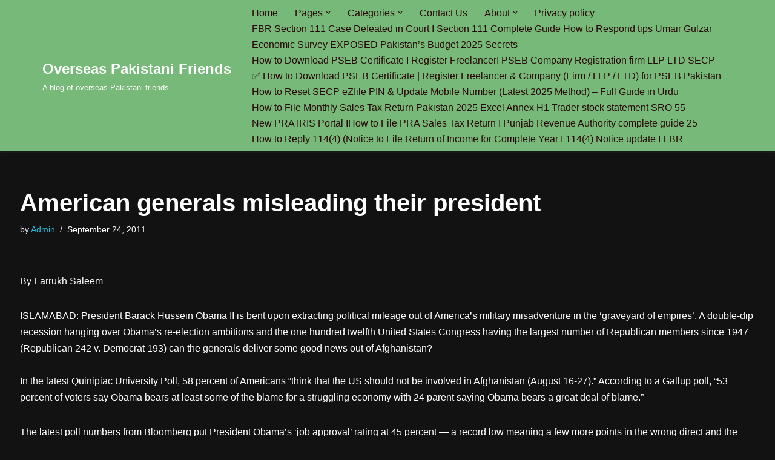

--- FILE ---
content_type: text/html; charset=UTF-8
request_url: https://www.opfblog.com/12248/american-generals-misleading-their-president/
body_size: 15536
content:
<!DOCTYPE html>
<html lang="en-US">

<head>
	
	<meta charset="UTF-8">
	<meta name="viewport" content="width=device-width, initial-scale=1, minimum-scale=1">
	<link rel="profile" href="http://gmpg.org/xfn/11">
		<title>American generals misleading their president &#8211; Overseas Pakistani Friends</title>
<meta name='robots' content='max-image-preview:large' />
	<style>img:is([sizes="auto" i], [sizes^="auto," i]) { contain-intrinsic-size: 3000px 1500px }</style>
	<!-- Jetpack Site Verification Tags -->
<meta name="google-site-verification" content="COimmvkOZf2Ok86M3V6deQPyXRGX8859xRPhPLZkR7c" />
<link rel='preconnect' href='//c0.wp.com' />
<link rel='preconnect' href='//i0.wp.com' />
<link rel="alternate" type="application/rss+xml" title="Overseas Pakistani Friends &raquo; Feed" href="https://www.opfblog.com/feed/" />
<link rel="alternate" type="application/rss+xml" title="Overseas Pakistani Friends &raquo; Comments Feed" href="https://www.opfblog.com/comments/feed/" />
<link rel="alternate" type="application/rss+xml" title="Overseas Pakistani Friends &raquo; American generals misleading their president Comments Feed" href="https://www.opfblog.com/12248/american-generals-misleading-their-president/feed/" />
<style id='classic-theme-styles-inline-css'>
/*! This file is auto-generated */
.wp-block-button__link{color:#fff;background-color:#32373c;border-radius:9999px;box-shadow:none;text-decoration:none;padding:calc(.667em + 2px) calc(1.333em + 2px);font-size:1.125em}.wp-block-file__button{background:#32373c;color:#fff;text-decoration:none}
</style>
<style id='jetpack-sharing-buttons-style-inline-css'>
.jetpack-sharing-buttons__services-list{display:flex;flex-direction:row;flex-wrap:wrap;gap:0;list-style-type:none;margin:5px;padding:0}.jetpack-sharing-buttons__services-list.has-small-icon-size{font-size:12px}.jetpack-sharing-buttons__services-list.has-normal-icon-size{font-size:16px}.jetpack-sharing-buttons__services-list.has-large-icon-size{font-size:24px}.jetpack-sharing-buttons__services-list.has-huge-icon-size{font-size:36px}@media print{.jetpack-sharing-buttons__services-list{display:none!important}}.editor-styles-wrapper .wp-block-jetpack-sharing-buttons{gap:0;padding-inline-start:0}ul.jetpack-sharing-buttons__services-list.has-background{padding:1.25em 2.375em}
</style>
<style id='global-styles-inline-css'>
:root{--wp--preset--aspect-ratio--square: 1;--wp--preset--aspect-ratio--4-3: 4/3;--wp--preset--aspect-ratio--3-4: 3/4;--wp--preset--aspect-ratio--3-2: 3/2;--wp--preset--aspect-ratio--2-3: 2/3;--wp--preset--aspect-ratio--16-9: 16/9;--wp--preset--aspect-ratio--9-16: 9/16;--wp--preset--color--black: #000000;--wp--preset--color--cyan-bluish-gray: #abb8c3;--wp--preset--color--white: #ffffff;--wp--preset--color--pale-pink: #f78da7;--wp--preset--color--vivid-red: #cf2e2e;--wp--preset--color--luminous-vivid-orange: #ff6900;--wp--preset--color--luminous-vivid-amber: #fcb900;--wp--preset--color--light-green-cyan: #7bdcb5;--wp--preset--color--vivid-green-cyan: #00d084;--wp--preset--color--pale-cyan-blue: #8ed1fc;--wp--preset--color--vivid-cyan-blue: #0693e3;--wp--preset--color--vivid-purple: #9b51e0;--wp--preset--color--neve-link-color: var(--nv-primary-accent);--wp--preset--color--neve-link-hover-color: var(--nv-secondary-accent);--wp--preset--color--nv-site-bg: var(--nv-site-bg);--wp--preset--color--nv-light-bg: var(--nv-light-bg);--wp--preset--color--nv-dark-bg: var(--nv-dark-bg);--wp--preset--color--neve-text-color: var(--nv-text-color);--wp--preset--color--nv-text-dark-bg: var(--nv-text-dark-bg);--wp--preset--color--nv-c-1: var(--nv-c-1);--wp--preset--color--nv-c-2: var(--nv-c-2);--wp--preset--gradient--vivid-cyan-blue-to-vivid-purple: linear-gradient(135deg,rgba(6,147,227,1) 0%,rgb(155,81,224) 100%);--wp--preset--gradient--light-green-cyan-to-vivid-green-cyan: linear-gradient(135deg,rgb(122,220,180) 0%,rgb(0,208,130) 100%);--wp--preset--gradient--luminous-vivid-amber-to-luminous-vivid-orange: linear-gradient(135deg,rgba(252,185,0,1) 0%,rgba(255,105,0,1) 100%);--wp--preset--gradient--luminous-vivid-orange-to-vivid-red: linear-gradient(135deg,rgba(255,105,0,1) 0%,rgb(207,46,46) 100%);--wp--preset--gradient--very-light-gray-to-cyan-bluish-gray: linear-gradient(135deg,rgb(238,238,238) 0%,rgb(169,184,195) 100%);--wp--preset--gradient--cool-to-warm-spectrum: linear-gradient(135deg,rgb(74,234,220) 0%,rgb(151,120,209) 20%,rgb(207,42,186) 40%,rgb(238,44,130) 60%,rgb(251,105,98) 80%,rgb(254,248,76) 100%);--wp--preset--gradient--blush-light-purple: linear-gradient(135deg,rgb(255,206,236) 0%,rgb(152,150,240) 100%);--wp--preset--gradient--blush-bordeaux: linear-gradient(135deg,rgb(254,205,165) 0%,rgb(254,45,45) 50%,rgb(107,0,62) 100%);--wp--preset--gradient--luminous-dusk: linear-gradient(135deg,rgb(255,203,112) 0%,rgb(199,81,192) 50%,rgb(65,88,208) 100%);--wp--preset--gradient--pale-ocean: linear-gradient(135deg,rgb(255,245,203) 0%,rgb(182,227,212) 50%,rgb(51,167,181) 100%);--wp--preset--gradient--electric-grass: linear-gradient(135deg,rgb(202,248,128) 0%,rgb(113,206,126) 100%);--wp--preset--gradient--midnight: linear-gradient(135deg,rgb(2,3,129) 0%,rgb(40,116,252) 100%);--wp--preset--font-size--small: 13px;--wp--preset--font-size--medium: 20px;--wp--preset--font-size--large: 36px;--wp--preset--font-size--x-large: 42px;--wp--preset--spacing--20: 0.44rem;--wp--preset--spacing--30: 0.67rem;--wp--preset--spacing--40: 1rem;--wp--preset--spacing--50: 1.5rem;--wp--preset--spacing--60: 2.25rem;--wp--preset--spacing--70: 3.38rem;--wp--preset--spacing--80: 5.06rem;--wp--preset--shadow--natural: 6px 6px 9px rgba(0, 0, 0, 0.2);--wp--preset--shadow--deep: 12px 12px 50px rgba(0, 0, 0, 0.4);--wp--preset--shadow--sharp: 6px 6px 0px rgba(0, 0, 0, 0.2);--wp--preset--shadow--outlined: 6px 6px 0px -3px rgba(255, 255, 255, 1), 6px 6px rgba(0, 0, 0, 1);--wp--preset--shadow--crisp: 6px 6px 0px rgba(0, 0, 0, 1);}:where(.is-layout-flex){gap: 0.5em;}:where(.is-layout-grid){gap: 0.5em;}body .is-layout-flex{display: flex;}.is-layout-flex{flex-wrap: wrap;align-items: center;}.is-layout-flex > :is(*, div){margin: 0;}body .is-layout-grid{display: grid;}.is-layout-grid > :is(*, div){margin: 0;}:where(.wp-block-columns.is-layout-flex){gap: 2em;}:where(.wp-block-columns.is-layout-grid){gap: 2em;}:where(.wp-block-post-template.is-layout-flex){gap: 1.25em;}:where(.wp-block-post-template.is-layout-grid){gap: 1.25em;}.has-black-color{color: var(--wp--preset--color--black) !important;}.has-cyan-bluish-gray-color{color: var(--wp--preset--color--cyan-bluish-gray) !important;}.has-white-color{color: var(--wp--preset--color--white) !important;}.has-pale-pink-color{color: var(--wp--preset--color--pale-pink) !important;}.has-vivid-red-color{color: var(--wp--preset--color--vivid-red) !important;}.has-luminous-vivid-orange-color{color: var(--wp--preset--color--luminous-vivid-orange) !important;}.has-luminous-vivid-amber-color{color: var(--wp--preset--color--luminous-vivid-amber) !important;}.has-light-green-cyan-color{color: var(--wp--preset--color--light-green-cyan) !important;}.has-vivid-green-cyan-color{color: var(--wp--preset--color--vivid-green-cyan) !important;}.has-pale-cyan-blue-color{color: var(--wp--preset--color--pale-cyan-blue) !important;}.has-vivid-cyan-blue-color{color: var(--wp--preset--color--vivid-cyan-blue) !important;}.has-vivid-purple-color{color: var(--wp--preset--color--vivid-purple) !important;}.has-neve-link-color-color{color: var(--wp--preset--color--neve-link-color) !important;}.has-neve-link-hover-color-color{color: var(--wp--preset--color--neve-link-hover-color) !important;}.has-nv-site-bg-color{color: var(--wp--preset--color--nv-site-bg) !important;}.has-nv-light-bg-color{color: var(--wp--preset--color--nv-light-bg) !important;}.has-nv-dark-bg-color{color: var(--wp--preset--color--nv-dark-bg) !important;}.has-neve-text-color-color{color: var(--wp--preset--color--neve-text-color) !important;}.has-nv-text-dark-bg-color{color: var(--wp--preset--color--nv-text-dark-bg) !important;}.has-nv-c-1-color{color: var(--wp--preset--color--nv-c-1) !important;}.has-nv-c-2-color{color: var(--wp--preset--color--nv-c-2) !important;}.has-black-background-color{background-color: var(--wp--preset--color--black) !important;}.has-cyan-bluish-gray-background-color{background-color: var(--wp--preset--color--cyan-bluish-gray) !important;}.has-white-background-color{background-color: var(--wp--preset--color--white) !important;}.has-pale-pink-background-color{background-color: var(--wp--preset--color--pale-pink) !important;}.has-vivid-red-background-color{background-color: var(--wp--preset--color--vivid-red) !important;}.has-luminous-vivid-orange-background-color{background-color: var(--wp--preset--color--luminous-vivid-orange) !important;}.has-luminous-vivid-amber-background-color{background-color: var(--wp--preset--color--luminous-vivid-amber) !important;}.has-light-green-cyan-background-color{background-color: var(--wp--preset--color--light-green-cyan) !important;}.has-vivid-green-cyan-background-color{background-color: var(--wp--preset--color--vivid-green-cyan) !important;}.has-pale-cyan-blue-background-color{background-color: var(--wp--preset--color--pale-cyan-blue) !important;}.has-vivid-cyan-blue-background-color{background-color: var(--wp--preset--color--vivid-cyan-blue) !important;}.has-vivid-purple-background-color{background-color: var(--wp--preset--color--vivid-purple) !important;}.has-neve-link-color-background-color{background-color: var(--wp--preset--color--neve-link-color) !important;}.has-neve-link-hover-color-background-color{background-color: var(--wp--preset--color--neve-link-hover-color) !important;}.has-nv-site-bg-background-color{background-color: var(--wp--preset--color--nv-site-bg) !important;}.has-nv-light-bg-background-color{background-color: var(--wp--preset--color--nv-light-bg) !important;}.has-nv-dark-bg-background-color{background-color: var(--wp--preset--color--nv-dark-bg) !important;}.has-neve-text-color-background-color{background-color: var(--wp--preset--color--neve-text-color) !important;}.has-nv-text-dark-bg-background-color{background-color: var(--wp--preset--color--nv-text-dark-bg) !important;}.has-nv-c-1-background-color{background-color: var(--wp--preset--color--nv-c-1) !important;}.has-nv-c-2-background-color{background-color: var(--wp--preset--color--nv-c-2) !important;}.has-black-border-color{border-color: var(--wp--preset--color--black) !important;}.has-cyan-bluish-gray-border-color{border-color: var(--wp--preset--color--cyan-bluish-gray) !important;}.has-white-border-color{border-color: var(--wp--preset--color--white) !important;}.has-pale-pink-border-color{border-color: var(--wp--preset--color--pale-pink) !important;}.has-vivid-red-border-color{border-color: var(--wp--preset--color--vivid-red) !important;}.has-luminous-vivid-orange-border-color{border-color: var(--wp--preset--color--luminous-vivid-orange) !important;}.has-luminous-vivid-amber-border-color{border-color: var(--wp--preset--color--luminous-vivid-amber) !important;}.has-light-green-cyan-border-color{border-color: var(--wp--preset--color--light-green-cyan) !important;}.has-vivid-green-cyan-border-color{border-color: var(--wp--preset--color--vivid-green-cyan) !important;}.has-pale-cyan-blue-border-color{border-color: var(--wp--preset--color--pale-cyan-blue) !important;}.has-vivid-cyan-blue-border-color{border-color: var(--wp--preset--color--vivid-cyan-blue) !important;}.has-vivid-purple-border-color{border-color: var(--wp--preset--color--vivid-purple) !important;}.has-neve-link-color-border-color{border-color: var(--wp--preset--color--neve-link-color) !important;}.has-neve-link-hover-color-border-color{border-color: var(--wp--preset--color--neve-link-hover-color) !important;}.has-nv-site-bg-border-color{border-color: var(--wp--preset--color--nv-site-bg) !important;}.has-nv-light-bg-border-color{border-color: var(--wp--preset--color--nv-light-bg) !important;}.has-nv-dark-bg-border-color{border-color: var(--wp--preset--color--nv-dark-bg) !important;}.has-neve-text-color-border-color{border-color: var(--wp--preset--color--neve-text-color) !important;}.has-nv-text-dark-bg-border-color{border-color: var(--wp--preset--color--nv-text-dark-bg) !important;}.has-nv-c-1-border-color{border-color: var(--wp--preset--color--nv-c-1) !important;}.has-nv-c-2-border-color{border-color: var(--wp--preset--color--nv-c-2) !important;}.has-vivid-cyan-blue-to-vivid-purple-gradient-background{background: var(--wp--preset--gradient--vivid-cyan-blue-to-vivid-purple) !important;}.has-light-green-cyan-to-vivid-green-cyan-gradient-background{background: var(--wp--preset--gradient--light-green-cyan-to-vivid-green-cyan) !important;}.has-luminous-vivid-amber-to-luminous-vivid-orange-gradient-background{background: var(--wp--preset--gradient--luminous-vivid-amber-to-luminous-vivid-orange) !important;}.has-luminous-vivid-orange-to-vivid-red-gradient-background{background: var(--wp--preset--gradient--luminous-vivid-orange-to-vivid-red) !important;}.has-very-light-gray-to-cyan-bluish-gray-gradient-background{background: var(--wp--preset--gradient--very-light-gray-to-cyan-bluish-gray) !important;}.has-cool-to-warm-spectrum-gradient-background{background: var(--wp--preset--gradient--cool-to-warm-spectrum) !important;}.has-blush-light-purple-gradient-background{background: var(--wp--preset--gradient--blush-light-purple) !important;}.has-blush-bordeaux-gradient-background{background: var(--wp--preset--gradient--blush-bordeaux) !important;}.has-luminous-dusk-gradient-background{background: var(--wp--preset--gradient--luminous-dusk) !important;}.has-pale-ocean-gradient-background{background: var(--wp--preset--gradient--pale-ocean) !important;}.has-electric-grass-gradient-background{background: var(--wp--preset--gradient--electric-grass) !important;}.has-midnight-gradient-background{background: var(--wp--preset--gradient--midnight) !important;}.has-small-font-size{font-size: var(--wp--preset--font-size--small) !important;}.has-medium-font-size{font-size: var(--wp--preset--font-size--medium) !important;}.has-large-font-size{font-size: var(--wp--preset--font-size--large) !important;}.has-x-large-font-size{font-size: var(--wp--preset--font-size--x-large) !important;}
:where(.wp-block-post-template.is-layout-flex){gap: 1.25em;}:where(.wp-block-post-template.is-layout-grid){gap: 1.25em;}
:where(.wp-block-columns.is-layout-flex){gap: 2em;}:where(.wp-block-columns.is-layout-grid){gap: 2em;}
:root :where(.wp-block-pullquote){font-size: 1.5em;line-height: 1.6;}
</style>
<link rel='stylesheet' id='jetpack_related-posts-css' href='https://c0.wp.com/p/jetpack/15.4/modules/related-posts/related-posts.css' media='all' />
<link rel='stylesheet' id='wp-block-library-css' href='https://c0.wp.com/c/6.8.3/wp-includes/css/dist/block-library/style.min.css' media='all' />
<link rel='stylesheet' id='mediaelement-css' href='https://c0.wp.com/c/6.8.3/wp-includes/js/mediaelement/mediaelementplayer-legacy.min.css' media='all' />
<link rel='stylesheet' id='wp-mediaelement-css' href='https://c0.wp.com/c/6.8.3/wp-includes/js/mediaelement/wp-mediaelement.min.css' media='all' />
<link rel='stylesheet' id='wpo_min-header-4-css' href='https://www.opfblog.com/wp-content/cache/wpo-minify/1750936827/assets/wpo-minify-header-aaeb1583.min.css' media='all' />
<link rel='stylesheet' id='sharedaddy-css' href='https://c0.wp.com/p/jetpack/15.4/modules/sharedaddy/sharing.css' media='all' />
<link rel='stylesheet' id='social-logos-css' href='https://c0.wp.com/p/jetpack/15.4/_inc/social-logos/social-logos.min.css' media='all' />
<script id="jetpack_related-posts-js-extra">
var related_posts_js_options = {"post_heading":"h4"};
</script>
<script src="https://c0.wp.com/p/jetpack/15.4/_inc/build/related-posts/related-posts.min.js" id="jetpack_related-posts-js"></script>
<link rel="https://api.w.org/" href="https://www.opfblog.com/wp-json/" /><link rel="alternate" title="JSON" type="application/json" href="https://www.opfblog.com/wp-json/wp/v2/posts/12248" /><link rel="EditURI" type="application/rsd+xml" title="RSD" href="https://www.opfblog.com/xmlrpc.php?rsd" />
<meta name="generator" content="WordPress 6.8.3" />
<link rel="canonical" href="https://www.opfblog.com/12248/american-generals-misleading-their-president/" />
<link rel='shortlink' href='https://www.opfblog.com/?p=12248' />
<link rel="alternate" title="oEmbed (JSON)" type="application/json+oembed" href="https://www.opfblog.com/wp-json/oembed/1.0/embed?url=https%3A%2F%2Fwww.opfblog.com%2F12248%2Famerican-generals-misleading-their-president%2F" />
<link rel="alternate" title="oEmbed (XML)" type="text/xml+oembed" href="https://www.opfblog.com/wp-json/oembed/1.0/embed?url=https%3A%2F%2Fwww.opfblog.com%2F12248%2Famerican-generals-misleading-their-president%2F&#038;format=xml" />
<meta name="description" content="By Farrukh Saleem ISLAMABAD: President Barack Hussein Obama II is bent upon extracting political mileage out of America’s military misadventure in the ‘graveyard of empires’. A double-dip recession hanging over Obama’s re-election ambitions and the one hundred twelfth United States Congress having the largest number of Republican members since 1947 (Republican 242 v. Democrat 193)&hellip;" />

<!-- Jetpack Open Graph Tags -->
<meta property="og:type" content="article" />
<meta property="og:title" content="American generals misleading their president" />
<meta property="og:url" content="https://www.opfblog.com/12248/american-generals-misleading-their-president/" />
<meta property="og:description" content="By Farrukh Saleem ISLAMABAD: President Barack Hussein Obama II is bent upon extracting political mileage out of America’s military misadventure in the ‘graveyard of empires’. A double-dip recession…" />
<meta property="article:published_time" content="2011-09-24T12:13:20+00:00" />
<meta property="article:modified_time" content="2011-09-24T12:13:20+00:00" />
<meta property="og:site_name" content="Overseas Pakistani Friends" />
<meta property="og:image" content="https://i0.wp.com/www.opfblog.com/wp-content/uploads/2017/05/cropped-opflogo.jpg?fit=512%2C512&#038;ssl=1" />
<meta property="og:image:width" content="512" />
<meta property="og:image:height" content="512" />
<meta property="og:image:alt" content="" />
<meta property="og:locale" content="en_US" />
<meta name="twitter:text:title" content="American generals misleading their president" />
<meta name="twitter:image" content="https://i0.wp.com/www.opfblog.com/wp-content/uploads/2017/05/cropped-opflogo.jpg?fit=240%2C240&amp;ssl=1" />
<meta name="twitter:card" content="summary" />

<!-- End Jetpack Open Graph Tags -->
<link rel="icon" href="https://i0.wp.com/www.opfblog.com/wp-content/uploads/2017/05/cropped-opflogo.jpg?fit=32%2C32&#038;ssl=1" sizes="32x32" />
<link rel="icon" href="https://i0.wp.com/www.opfblog.com/wp-content/uploads/2017/05/cropped-opflogo.jpg?fit=192%2C192&#038;ssl=1" sizes="192x192" />
<link rel="apple-touch-icon" href="https://i0.wp.com/www.opfblog.com/wp-content/uploads/2017/05/cropped-opflogo.jpg?fit=180%2C180&#038;ssl=1" />
<meta name="msapplication-TileImage" content="https://i0.wp.com/www.opfblog.com/wp-content/uploads/2017/05/cropped-opflogo.jpg?fit=270%2C270&#038;ssl=1" />

	</head>

<body  class="wp-singular post-template-default single single-post postid-12248 single-format-standard wp-theme-neve  nv-blog-default nv-sidebar-full-width menu_sidebar_slide_left" id="neve_body"  >
<div class="wrapper">
	
	<header class="header"  >
		<a class="neve-skip-link show-on-focus" href="#content" >
			Skip to content		</a>
		<div id="header-grid"  class="hfg_header site-header">
	
<nav class="header--row header-main hide-on-mobile hide-on-tablet layout-full-contained nv-navbar header--row"
	data-row-id="main" data-show-on="desktop">

	<div
		class="header--row-inner header-main-inner">
		<div class="container">
			<div
				class="row row--wrapper"
				data-section="hfg_header_layout_main" >
				<div class="hfg-slot left"><div class="builder-item desktop-left"><div class="item--inner builder-item--logo"
		data-section="title_tagline"
		data-item-id="logo">
	
<div class="site-logo">
	<a class="brand" href="https://www.opfblog.com/" aria-label="Overseas Pakistani Friends A blog of overseas Pakistani friends" rel="home"><div class="nv-title-tagline-wrap"><p class="site-title">Overseas Pakistani Friends</p><small>A blog of overseas Pakistani friends</small></div></a></div>
	</div>

</div></div><div class="hfg-slot right"><div class="builder-item has-nav"><div class="item--inner builder-item--primary-menu has_menu"
		data-section="header_menu_primary"
		data-item-id="primary-menu">
	<div class="nv-nav-wrap">
	<div role="navigation" class="nav-menu-primary"
			aria-label="Primary Menu">

		<ul id="nv-primary-navigation-main" class="primary-menu-ul nav-ul menu-desktop"><li id="menu-item-29810" class="menu-item menu-item-type-custom menu-item-object-custom menu-item-home menu-item-29810"><div class="wrap"><a href="https://www.opfblog.com/">Home</a></div></li>
<li id="menu-item-29811" class="menu-item menu-item-type-post_type menu-item-object-page menu-item-has-children menu-item-29811"><div class="wrap"><a href="https://www.opfblog.com/pages/"><span class="menu-item-title-wrap dd-title">Pages</span></a><div role="button" aria-pressed="false" aria-label="Open Submenu" tabindex="0" class="caret-wrap caret 2" style="margin-left:5px;"><span class="caret"><svg fill="currentColor" aria-label="Dropdown" xmlns="http://www.w3.org/2000/svg" viewBox="0 0 448 512"><path d="M207.029 381.476L12.686 187.132c-9.373-9.373-9.373-24.569 0-33.941l22.667-22.667c9.357-9.357 24.522-9.375 33.901-.04L224 284.505l154.745-154.021c9.379-9.335 24.544-9.317 33.901.04l22.667 22.667c9.373 9.373 9.373 24.569 0 33.941L240.971 381.476c-9.373 9.372-24.569 9.372-33.942 0z"/></svg></span></div></div>
<ul class="sub-menu">
	<li id="menu-item-29813" class="menu-item menu-item-type-post_type menu-item-object-page menu-item-29813"><div class="wrap"><a href="https://www.opfblog.com/pages/purchase-of-property-by-overseas-pakistanis%e2%80%93-a-basic-brief/">Purchase of property by overseas Pakistanis– A basic brief</a></div></li>
	<li id="menu-item-29814" class="menu-item menu-item-type-post_type menu-item-object-page menu-item-29814"><div class="wrap"><a href="https://www.opfblog.com/pages/role-of-overseas-pakistanis-in-the-development-of-pakistan/">Role of overseas Pakistanis in the development of Pakistan</a></div></li>
</ul>
</li>
<li id="menu-item-30910" class="menu-item menu-item-type-post_type menu-item-object-page menu-item-has-children menu-item-30910"><div class="wrap"><a href="https://www.opfblog.com/categories/"><span class="menu-item-title-wrap dd-title">Categories</span></a><div role="button" aria-pressed="false" aria-label="Open Submenu" tabindex="0" class="caret-wrap caret 5" style="margin-left:5px;"><span class="caret"><svg fill="currentColor" aria-label="Dropdown" xmlns="http://www.w3.org/2000/svg" viewBox="0 0 448 512"><path d="M207.029 381.476L12.686 187.132c-9.373-9.373-9.373-24.569 0-33.941l22.667-22.667c9.357-9.357 24.522-9.375 33.901-.04L224 284.505l154.745-154.021c9.379-9.335 24.544-9.317 33.901.04l22.667 22.667c9.373 9.373 9.373 24.569 0 33.941L240.971 381.476c-9.373 9.372-24.569 9.372-33.942 0z"/></svg></span></div></div>
<ul class="sub-menu">
	<li id="menu-item-30912" class="menu-item menu-item-type-taxonomy menu-item-object-category current-post-ancestor current-menu-parent current-post-parent menu-item-30912"><div class="wrap"><a href="https://www.opfblog.com/category/news-articles/">News &#038; Articles</a></div></li>
	<li id="menu-item-30913" class="menu-item menu-item-type-taxonomy menu-item-object-category menu-item-30913"><div class="wrap"><a href="https://www.opfblog.com/category/pak-economy/">Pak Economy</a></div></li>
	<li id="menu-item-30914" class="menu-item menu-item-type-taxonomy menu-item-object-category menu-item-30914"><div class="wrap"><a href="https://www.opfblog.com/category/health-corner/">Health Corner</a></div></li>
	<li id="menu-item-30915" class="menu-item menu-item-type-taxonomy menu-item-object-category menu-item-30915"><div class="wrap"><a href="https://www.opfblog.com/category/education/">Education</a></div></li>
	<li id="menu-item-30916" class="menu-item menu-item-type-taxonomy menu-item-object-category menu-item-30916"><div class="wrap"><a href="https://www.opfblog.com/category/pakistan-politics-news-articles/">Pakistan Politics</a></div></li>
	<li id="menu-item-30917" class="menu-item menu-item-type-taxonomy menu-item-object-category menu-item-30917"><div class="wrap"><a href="https://www.opfblog.com/category/energy/">Energy</a></div></li>
	<li id="menu-item-30918" class="menu-item menu-item-type-taxonomy menu-item-object-category menu-item-30918"><div class="wrap"><a href="https://www.opfblog.com/category/real-estate/">Real estate</a></div></li>
	<li id="menu-item-30919" class="menu-item menu-item-type-taxonomy menu-item-object-category menu-item-30919"><div class="wrap"><a href="https://www.opfblog.com/category/scholarships-visas/">Scholarships &#038; Visas</a></div></li>
	<li id="menu-item-30920" class="menu-item menu-item-type-taxonomy menu-item-object-category menu-item-30920"><div class="wrap"><a href="https://www.opfblog.com/category/rupee-exchange-rates/">Rupee Exchange Rates</a></div></li>
	<li id="menu-item-30921" class="menu-item menu-item-type-taxonomy menu-item-object-category menu-item-30921"><div class="wrap"><a href="https://www.opfblog.com/category/aytomobiles/">Automobiles</a></div></li>
</ul>
</li>
<li id="menu-item-29817" class="menu-item menu-item-type-post_type menu-item-object-page menu-item-29817"><div class="wrap"><a href="https://www.opfblog.com/contact-us/">Contact Us</a></div></li>
<li id="menu-item-29815" class="menu-item menu-item-type-post_type menu-item-object-page menu-item-has-children menu-item-29815"><div class="wrap"><a href="https://www.opfblog.com/about/"><span class="menu-item-title-wrap dd-title">About</span></a><div role="button" aria-pressed="false" aria-label="Open Submenu" tabindex="0" class="caret-wrap caret 17" style="margin-left:5px;"><span class="caret"><svg fill="currentColor" aria-label="Dropdown" xmlns="http://www.w3.org/2000/svg" viewBox="0 0 448 512"><path d="M207.029 381.476L12.686 187.132c-9.373-9.373-9.373-24.569 0-33.941l22.667-22.667c9.357-9.357 24.522-9.375 33.901-.04L224 284.505l154.745-154.021c9.379-9.335 24.544-9.317 33.901.04l22.667 22.667c9.373 9.373 9.373 24.569 0 33.941L240.971 381.476c-9.373 9.372-24.569 9.372-33.942 0z"/></svg></span></div></div>
<ul class="sub-menu">
	<li id="menu-item-29816" class="menu-item menu-item-type-post_type menu-item-object-page menu-item-29816"><div class="wrap"><a href="https://www.opfblog.com/about/overseas-pakistani-friends-helpline/">Overseas Pakistani Friends Helpline</a></div></li>
</ul>
</li>
<li id="menu-item-31371" class="menu-item menu-item-type-post_type menu-item-object-page menu-item-privacy-policy menu-item-31371"><div class="wrap"><a href="https://www.opfblog.com/privacy-policy/">Privacy policy</a></div></li>
<li id="menu-item-39062" class="menu-item menu-item-type-post_type menu-item-object-page menu-item-39062"><div class="wrap"><a href="https://www.opfblog.com/fbr-section-111-case-defeated-in-court-i-section-111-complete-guide-how-to-respond-tips-umair-gulzar/">FBR Section 111 Case Defeated in Court I Section 111 Complete Guide How to Respond tips Umair Gulzar</a></div></li>
<li id="menu-item-39069" class="menu-item menu-item-type-post_type menu-item-object-page menu-item-39069"><div class="wrap"><a href="https://www.opfblog.com/economic-survey-exposed-pakistans-budget-2025-secrets/">Economic Survey EXPOSED Pakistan&#8217;s Budget 2025 Secrets</a></div></li>
<li id="menu-item-39077" class="menu-item menu-item-type-post_type menu-item-object-page menu-item-39077"><div class="wrap"><a href="https://www.opfblog.com/how-to-download-pseb-certificate-i-register-freelanceri-pseb-company-registration-firm-llp-ltd-secp/">How to Download PSEB Certificate I Register FreelancerI PSEB Company Registration firm LLP LTD SECP</a></div></li>
<li id="menu-item-39082" class="menu-item menu-item-type-post_type menu-item-object-page menu-item-39082"><div class="wrap"><a href="https://www.opfblog.com/%e2%9c%85-how-to-download-pseb-certificate-register-freelancer-company-firm-llp-ltd-for-pseb-pakistan/">✅ How to Download PSEB Certificate | Register Freelancer &amp; Company (Firm / LLP / LTD) for PSEB Pakistan</a></div></li>
<li id="menu-item-39086" class="menu-item menu-item-type-post_type menu-item-object-page menu-item-39086"><div class="wrap"><a href="https://www.opfblog.com/how-to-reset-secp-ezfile-pin-update-mobile-number-latest-2025-method-full-guide-in-urdu/">How to Reset SECP eZfile PIN &amp; Update Mobile Number (Latest 2025 Method) – Full Guide in Urdu</a></div></li>
<li id="menu-item-39096" class="menu-item menu-item-type-post_type menu-item-object-page menu-item-39096"><div class="wrap"><a href="https://www.opfblog.com/how-to-file-monthly-sales-tax-return-pakistan-2025-excel-annex-h1-trader-stock-statement-sro-55/">How to File Monthly Sales Tax Return Pakistan 2025 Excel Annex H1 Trader stock statement SRO 55</a></div></li>
<li id="menu-item-39100" class="menu-item menu-item-type-post_type menu-item-object-page menu-item-39100"><div class="wrap"><a href="https://www.opfblog.com/new-pra-iris-portal-ihow-to-file-pra-sales-tax-return-i-punjab-revenue-authority-complete-guide-25/">New PRA IRIS Portal IHow to File PRA Sales Tax Return I Punjab Revenue Authority complete guide 25</a></div></li>
<li id="menu-item-39107" class="menu-item menu-item-type-post_type menu-item-object-page menu-item-39107"><div class="wrap"><a href="https://www.opfblog.com/how-to-reply-1144-notice-to-file-return-of-income-for-complete-year-i-1144-notice-update-i-fbr/">How to Reply 114(4) (Notice to File Return of Income for Complete Year I 114(4) Notice update I FBR</a></div></li>
</ul>	</div>
</div>

	</div>

</div></div>							</div>
		</div>
	</div>
</nav>


<nav class="header--row header-main hide-on-desktop layout-full-contained nv-navbar header--row"
	data-row-id="main" data-show-on="mobile">

	<div
		class="header--row-inner header-main-inner">
		<div class="container">
			<div
				class="row row--wrapper"
				data-section="hfg_header_layout_main" >
				<div class="hfg-slot left"><div class="builder-item tablet-left mobile-left"><div class="item--inner builder-item--logo"
		data-section="title_tagline"
		data-item-id="logo">
	
<div class="site-logo">
	<a class="brand" href="https://www.opfblog.com/" aria-label="Overseas Pakistani Friends A blog of overseas Pakistani friends" rel="home"><div class="nv-title-tagline-wrap"><p class="site-title">Overseas Pakistani Friends</p><small>A blog of overseas Pakistani friends</small></div></a></div>
	</div>

</div></div><div class="hfg-slot right"><div class="builder-item tablet-left mobile-left"><div class="item--inner builder-item--nav-icon"
		data-section="header_menu_icon"
		data-item-id="nav-icon">
	<div class="menu-mobile-toggle item-button navbar-toggle-wrapper">
	<button type="button" class=" navbar-toggle"
			value="Navigation Menu"
					aria-label="Navigation Menu "
			aria-expanded="false" onclick="if('undefined' !== typeof toggleAriaClick ) { toggleAriaClick() }">
					<span class="bars">
				<span class="icon-bar"></span>
				<span class="icon-bar"></span>
				<span class="icon-bar"></span>
			</span>
					<span class="screen-reader-text">Navigation Menu</span>
	</button>
</div> <!--.navbar-toggle-wrapper-->


	</div>

</div></div>							</div>
		</div>
	</div>
</nav>

<div
		id="header-menu-sidebar" class="header-menu-sidebar tcb menu-sidebar-panel slide_left hfg-pe"
		data-row-id="sidebar">
	<div id="header-menu-sidebar-bg" class="header-menu-sidebar-bg">
				<div class="close-sidebar-panel navbar-toggle-wrapper">
			<button type="button" class="hamburger is-active  navbar-toggle active" 					value="Navigation Menu"
					aria-label="Navigation Menu "
					aria-expanded="false" onclick="if('undefined' !== typeof toggleAriaClick ) { toggleAriaClick() }">
								<span class="bars">
						<span class="icon-bar"></span>
						<span class="icon-bar"></span>
						<span class="icon-bar"></span>
					</span>
								<span class="screen-reader-text">
			Navigation Menu					</span>
			</button>
		</div>
					<div id="header-menu-sidebar-inner" class="header-menu-sidebar-inner tcb ">
						<div class="builder-item has-nav"><div class="item--inner builder-item--primary-menu has_menu"
		data-section="header_menu_primary"
		data-item-id="primary-menu">
	<div class="nv-nav-wrap">
	<div role="navigation" class="nav-menu-primary"
			aria-label="Primary Menu">

		<ul id="nv-primary-navigation-sidebar" class="primary-menu-ul nav-ul menu-mobile"><li class="menu-item menu-item-type-custom menu-item-object-custom menu-item-home menu-item-29810"><div class="wrap"><a href="https://www.opfblog.com/">Home</a></div></li>
<li class="menu-item menu-item-type-post_type menu-item-object-page menu-item-has-children menu-item-29811"><div class="wrap"><a href="https://www.opfblog.com/pages/"><span class="menu-item-title-wrap dd-title">Pages</span></a><button tabindex="0" type="button" class="caret-wrap navbar-toggle 2 " style="margin-left:5px;"  aria-label="Toggle Pages"><span class="caret"><svg fill="currentColor" aria-label="Dropdown" xmlns="http://www.w3.org/2000/svg" viewBox="0 0 448 512"><path d="M207.029 381.476L12.686 187.132c-9.373-9.373-9.373-24.569 0-33.941l22.667-22.667c9.357-9.357 24.522-9.375 33.901-.04L224 284.505l154.745-154.021c9.379-9.335 24.544-9.317 33.901.04l22.667 22.667c9.373 9.373 9.373 24.569 0 33.941L240.971 381.476c-9.373 9.372-24.569 9.372-33.942 0z"/></svg></span></button></div>
<ul class="sub-menu">
	<li class="menu-item menu-item-type-post_type menu-item-object-page menu-item-29813"><div class="wrap"><a href="https://www.opfblog.com/pages/purchase-of-property-by-overseas-pakistanis%e2%80%93-a-basic-brief/">Purchase of property by overseas Pakistanis– A basic brief</a></div></li>
	<li class="menu-item menu-item-type-post_type menu-item-object-page menu-item-29814"><div class="wrap"><a href="https://www.opfblog.com/pages/role-of-overseas-pakistanis-in-the-development-of-pakistan/">Role of overseas Pakistanis in the development of Pakistan</a></div></li>
</ul>
</li>
<li class="menu-item menu-item-type-post_type menu-item-object-page menu-item-has-children menu-item-30910"><div class="wrap"><a href="https://www.opfblog.com/categories/"><span class="menu-item-title-wrap dd-title">Categories</span></a><button tabindex="0" type="button" class="caret-wrap navbar-toggle 5 " style="margin-left:5px;"  aria-label="Toggle Categories"><span class="caret"><svg fill="currentColor" aria-label="Dropdown" xmlns="http://www.w3.org/2000/svg" viewBox="0 0 448 512"><path d="M207.029 381.476L12.686 187.132c-9.373-9.373-9.373-24.569 0-33.941l22.667-22.667c9.357-9.357 24.522-9.375 33.901-.04L224 284.505l154.745-154.021c9.379-9.335 24.544-9.317 33.901.04l22.667 22.667c9.373 9.373 9.373 24.569 0 33.941L240.971 381.476c-9.373 9.372-24.569 9.372-33.942 0z"/></svg></span></button></div>
<ul class="sub-menu">
	<li class="menu-item menu-item-type-taxonomy menu-item-object-category current-post-ancestor current-menu-parent current-post-parent menu-item-30912"><div class="wrap"><a href="https://www.opfblog.com/category/news-articles/">News &#038; Articles</a></div></li>
	<li class="menu-item menu-item-type-taxonomy menu-item-object-category menu-item-30913"><div class="wrap"><a href="https://www.opfblog.com/category/pak-economy/">Pak Economy</a></div></li>
	<li class="menu-item menu-item-type-taxonomy menu-item-object-category menu-item-30914"><div class="wrap"><a href="https://www.opfblog.com/category/health-corner/">Health Corner</a></div></li>
	<li class="menu-item menu-item-type-taxonomy menu-item-object-category menu-item-30915"><div class="wrap"><a href="https://www.opfblog.com/category/education/">Education</a></div></li>
	<li class="menu-item menu-item-type-taxonomy menu-item-object-category menu-item-30916"><div class="wrap"><a href="https://www.opfblog.com/category/pakistan-politics-news-articles/">Pakistan Politics</a></div></li>
	<li class="menu-item menu-item-type-taxonomy menu-item-object-category menu-item-30917"><div class="wrap"><a href="https://www.opfblog.com/category/energy/">Energy</a></div></li>
	<li class="menu-item menu-item-type-taxonomy menu-item-object-category menu-item-30918"><div class="wrap"><a href="https://www.opfblog.com/category/real-estate/">Real estate</a></div></li>
	<li class="menu-item menu-item-type-taxonomy menu-item-object-category menu-item-30919"><div class="wrap"><a href="https://www.opfblog.com/category/scholarships-visas/">Scholarships &#038; Visas</a></div></li>
	<li class="menu-item menu-item-type-taxonomy menu-item-object-category menu-item-30920"><div class="wrap"><a href="https://www.opfblog.com/category/rupee-exchange-rates/">Rupee Exchange Rates</a></div></li>
	<li class="menu-item menu-item-type-taxonomy menu-item-object-category menu-item-30921"><div class="wrap"><a href="https://www.opfblog.com/category/aytomobiles/">Automobiles</a></div></li>
</ul>
</li>
<li class="menu-item menu-item-type-post_type menu-item-object-page menu-item-29817"><div class="wrap"><a href="https://www.opfblog.com/contact-us/">Contact Us</a></div></li>
<li class="menu-item menu-item-type-post_type menu-item-object-page menu-item-has-children menu-item-29815"><div class="wrap"><a href="https://www.opfblog.com/about/"><span class="menu-item-title-wrap dd-title">About</span></a><button tabindex="0" type="button" class="caret-wrap navbar-toggle 17 " style="margin-left:5px;"  aria-label="Toggle About"><span class="caret"><svg fill="currentColor" aria-label="Dropdown" xmlns="http://www.w3.org/2000/svg" viewBox="0 0 448 512"><path d="M207.029 381.476L12.686 187.132c-9.373-9.373-9.373-24.569 0-33.941l22.667-22.667c9.357-9.357 24.522-9.375 33.901-.04L224 284.505l154.745-154.021c9.379-9.335 24.544-9.317 33.901.04l22.667 22.667c9.373 9.373 9.373 24.569 0 33.941L240.971 381.476c-9.373 9.372-24.569 9.372-33.942 0z"/></svg></span></button></div>
<ul class="sub-menu">
	<li class="menu-item menu-item-type-post_type menu-item-object-page menu-item-29816"><div class="wrap"><a href="https://www.opfblog.com/about/overseas-pakistani-friends-helpline/">Overseas Pakistani Friends Helpline</a></div></li>
</ul>
</li>
<li class="menu-item menu-item-type-post_type menu-item-object-page menu-item-privacy-policy menu-item-31371"><div class="wrap"><a href="https://www.opfblog.com/privacy-policy/">Privacy policy</a></div></li>
<li class="menu-item menu-item-type-post_type menu-item-object-page menu-item-39062"><div class="wrap"><a href="https://www.opfblog.com/fbr-section-111-case-defeated-in-court-i-section-111-complete-guide-how-to-respond-tips-umair-gulzar/">FBR Section 111 Case Defeated in Court I Section 111 Complete Guide How to Respond tips Umair Gulzar</a></div></li>
<li class="menu-item menu-item-type-post_type menu-item-object-page menu-item-39069"><div class="wrap"><a href="https://www.opfblog.com/economic-survey-exposed-pakistans-budget-2025-secrets/">Economic Survey EXPOSED Pakistan&#8217;s Budget 2025 Secrets</a></div></li>
<li class="menu-item menu-item-type-post_type menu-item-object-page menu-item-39077"><div class="wrap"><a href="https://www.opfblog.com/how-to-download-pseb-certificate-i-register-freelanceri-pseb-company-registration-firm-llp-ltd-secp/">How to Download PSEB Certificate I Register FreelancerI PSEB Company Registration firm LLP LTD SECP</a></div></li>
<li class="menu-item menu-item-type-post_type menu-item-object-page menu-item-39082"><div class="wrap"><a href="https://www.opfblog.com/%e2%9c%85-how-to-download-pseb-certificate-register-freelancer-company-firm-llp-ltd-for-pseb-pakistan/">✅ How to Download PSEB Certificate | Register Freelancer &amp; Company (Firm / LLP / LTD) for PSEB Pakistan</a></div></li>
<li class="menu-item menu-item-type-post_type menu-item-object-page menu-item-39086"><div class="wrap"><a href="https://www.opfblog.com/how-to-reset-secp-ezfile-pin-update-mobile-number-latest-2025-method-full-guide-in-urdu/">How to Reset SECP eZfile PIN &amp; Update Mobile Number (Latest 2025 Method) – Full Guide in Urdu</a></div></li>
<li class="menu-item menu-item-type-post_type menu-item-object-page menu-item-39096"><div class="wrap"><a href="https://www.opfblog.com/how-to-file-monthly-sales-tax-return-pakistan-2025-excel-annex-h1-trader-stock-statement-sro-55/">How to File Monthly Sales Tax Return Pakistan 2025 Excel Annex H1 Trader stock statement SRO 55</a></div></li>
<li class="menu-item menu-item-type-post_type menu-item-object-page menu-item-39100"><div class="wrap"><a href="https://www.opfblog.com/new-pra-iris-portal-ihow-to-file-pra-sales-tax-return-i-punjab-revenue-authority-complete-guide-25/">New PRA IRIS Portal IHow to File PRA Sales Tax Return I Punjab Revenue Authority complete guide 25</a></div></li>
<li class="menu-item menu-item-type-post_type menu-item-object-page menu-item-39107"><div class="wrap"><a href="https://www.opfblog.com/how-to-reply-1144-notice-to-file-return-of-income-for-complete-year-i-1144-notice-update-i-fbr/">How to Reply 114(4) (Notice to File Return of Income for Complete Year I 114(4) Notice update I FBR</a></div></li>
</ul>	</div>
</div>

	</div>

</div>					</div>
	</div>
</div>
<div class="header-menu-sidebar-overlay hfg-ov hfg-pe" onclick="if('undefined' !== typeof toggleAriaClick ) { toggleAriaClick() }"></div>
</div>
	</header>

	<style>.nav-ul li:focus-within .wrap.active + .sub-menu { opacity: 1; visibility: visible; }.nav-ul li.neve-mega-menu:focus-within .wrap.active + .sub-menu { display: grid; }.nav-ul li > .wrap { display: flex; align-items: center; position: relative; padding: 0 4px; }.nav-ul:not(.menu-mobile):not(.neve-mega-menu) > li > .wrap > a { padding-top: 1px }</style><style>.header-menu-sidebar .nav-ul li .wrap { padding: 0 4px; }.header-menu-sidebar .nav-ul li .wrap a { flex-grow: 1; display: flex; }.header-menu-sidebar .nav-ul li .wrap a .dd-title { width: var(--wrapdropdownwidth); }.header-menu-sidebar .nav-ul li .wrap button { border: 0; z-index: 1; background: 0; }.header-menu-sidebar .nav-ul li:not([class*=block]):not(.menu-item-has-children) > .wrap > a { padding-right: calc(1em + (18px*2)); text-wrap: wrap; white-space: normal;}.header-menu-sidebar .nav-ul li.menu-item-has-children:not([class*=block]) > .wrap > a { margin-right: calc(-1em - (18px*2)); padding-right: 46px;}</style>

	
	<main id="content" class="neve-main">

	<div class="container-fluid single-post-container">
		<div class="row">
						<article id="post-12248"
					class="nv-single-post-wrap col post-12248 post type-post status-publish format-standard hentry category-news-articles">
				<div class="entry-header" ><div class="nv-title-meta-wrap"><h1 class="title entry-title">American generals misleading their president</h1><ul class="nv-meta-list"><li  class="meta author vcard "><span class="author-name fn">by <a href="https://www.opfblog.com/author/admin/" title="Posts by Admin" rel="author">Admin</a></span></li><li class="meta date posted-on "><time class="entry-date published" datetime="2011-09-24T15:13:20+05:00" content="2011-09-24">September 24, 2011</time></li></ul></div></div><div class="nv-content-wrap entry-content"><p>By Farrukh Saleem</p>
<p>ISLAMABAD: President Barack Hussein Obama II is bent upon extracting political mileage out of America’s military misadventure in the ‘graveyard of empires’. A double-dip recession hanging over Obama’s re-election ambitions and the one hundred twelfth United States Congress having the largest number of Republican members since 1947 (Republican 242 v. Democrat 193) can the generals deliver some good news out of Afghanistan?<br />
<span id="more-12248"></span><br />
In the latest Quinipiac University Poll, 58 percent of Americans “think that the US should not be involved in Afghanistan (August 16-27).” According to a Gallup poll, “53 percent of voters say Obama bears at least some of the blame for a struggling economy with 24 parent saying Obama bears a great deal of blame.”</p>
<p>The latest poll numbers from Bloomberg put President Obama’s ‘job approval’ rating at 45 percent — a record low meaning a few more points in the wrong direct and the presidency would become a complete failure.</p>
<p>The 44th president of the United States is becoming more and more dependent on admirals and generals fighting in foreign lands for some desperately needed brownie points at home. Can the generals deliver?</p>
<p>The truth is that American generals have been at war in Afghanistan for 9 years and 352 days. The truth is that the generals have spent $20 billion on air-conditioning. The truth is that a dozen heavily armed Taliban managed to reach the US Embassy and engaged Nato troops for 20 hours. The truth is that American generals are up against a war of attrition that they cannot win. The other truth is that everyone in Afghanistan is fighting to get the foreign occupiers out — and that includes Hezb-e-Islami Gulbuddin, Islamic Jihad Union, Hezb-e-Islami Khalis, the East Turkistan Islamic Movement and the Haqqani Network.</p>
<p>Mulla Mohammed Omar, the ‘leader of the faithful’, is actually the top Taliban leader.</p>
<p>According to a report by the Long War Journal, the top ‘rahbari shura’ has four regional military shuras and a total of 10 committees. The military shura responsible for southern and western Afghanistan is led by Hafez Majid. The other regional military shuras are led by Mulla Abdul Zakir and Siraj Haqqani.</p>
<p>The committees including the military committee, the ulema council, finance, political affairs, culture and information, interior affairs, prisoners and refugees, education, recruitment and the repatriation committees are led by Mulla Nasir, Maulvi Abdul Ali, Gul Agha, Maulvi Abdul Kabir, Amir Khan, Mulla Abdul Jalil, Maulvi Ahmad Jan, Mulla Ustad Mohammad and Mulla Abdul Zakir.</p>
<p>To be certain, the Haqqanis are a part of the entire guerrilla infrastructure — the infrastructure being much much bigger than the part. And the infrastructure, with time on its side, is wearing down the Americans slow and steady.</p>
<p>Obama is short on time. The 2012 Iowa Caucuses are scheduled for February 6, 2012, a mere five months down the road. The 2012 Democratic National Convention is scheduled to take place during the week of September 3, 2012. The 2012 presidential election is scheduled for November 6.</p>
<p>American generals are misleading their president into believing that the Haqqanis are keeping the generals from boosting Obama’s job approval ratings. It’s the war of attrition. Remember; ‘imagination is one weapon in the war against reality’.</p>
<p>Source: The News</p>
<div class="sharedaddy sd-sharing-enabled"><div class="robots-nocontent sd-block sd-social sd-social-icon-text sd-sharing"><h3 class="sd-title">Share this:</h3><div class="sd-content"><ul><li class="share-facebook"><a rel="nofollow noopener noreferrer"
				data-shared="sharing-facebook-12248"
				class="share-facebook sd-button share-icon"
				href="https://www.opfblog.com/12248/american-generals-misleading-their-president/?share=facebook"
				target="_blank"
				aria-labelledby="sharing-facebook-12248"
				>
				<span id="sharing-facebook-12248" hidden>Click to share on Facebook (Opens in new window)</span>
				<span>Facebook</span>
			</a></li><li class="share-x"><a rel="nofollow noopener noreferrer"
				data-shared="sharing-x-12248"
				class="share-x sd-button share-icon"
				href="https://www.opfblog.com/12248/american-generals-misleading-their-president/?share=x"
				target="_blank"
				aria-labelledby="sharing-x-12248"
				>
				<span id="sharing-x-12248" hidden>Click to share on X (Opens in new window)</span>
				<span>X</span>
			</a></li><li class="share-end"></li></ul></div></div></div>
<div id='jp-relatedposts' class='jp-relatedposts' >
	<h3 class="jp-relatedposts-headline"><em>Related</em></h3>
</div></div>
<div id="comments" class="comments-area">
		<div id="respond" class="comment-respond nv-is-boxed">
		<h2 id="reply-title" class="comment-reply-title">Leave a Reply <small><a rel="nofollow" id="cancel-comment-reply-link" href="/12248/american-generals-misleading-their-president/#respond" style="display:none;">Cancel reply</a></small></h2><p class="must-log-in">You must be <a href="https://www.opfblog.com/wp-login.php?redirect_to=https%3A%2F%2Fwww.opfblog.com%2F12248%2Famerican-generals-misleading-their-president%2F">logged in</a> to post a comment.</p>	</div><!-- #respond -->
	</div>
			</article>
					</div>
	</div>

</main><!--/.neve-main-->

<button tabindex="0" id="scroll-to-top" class="scroll-to-top scroll-to-top-right  scroll-show-mobile icon" aria-label="Scroll To Top"><svg class="scroll-to-top-icon" aria-hidden="true" role="img" xmlns="http://www.w3.org/2000/svg" width="15" height="15" viewBox="0 0 15 15"><rect width="15" height="15" fill="none"/><path fill="currentColor" d="M2,8.48l-.65-.65a.71.71,0,0,1,0-1L7,1.14a.72.72,0,0,1,1,0l5.69,5.7a.71.71,0,0,1,0,1L13,8.48a.71.71,0,0,1-1,0L8.67,4.94v8.42a.7.7,0,0,1-.7.7H7a.7.7,0,0,1-.7-.7V4.94L3,8.47a.7.7,0,0,1-1,0Z"/></svg></button><footer class="site-footer" id="site-footer"  >
	<div class="hfg_footer">
		<div class="footer--row footer-top hide-on-mobile hide-on-tablet layout-fullwidth"
	id="cb-row--footer-desktop-top"
	data-row-id="top" data-show-on="desktop">
	<div
		class="footer--row-inner footer-top-inner footer-content-wrap">
		<div class="container">
			<div
				class="hfg-grid nv-footer-content hfg-grid-top row--wrapper row "
				data-section="hfg_footer_layout_top" >
				<div class="hfg-slot left"><div class="builder-item desktop-left tablet-left mobile-left"><div class="item--inner builder-item--footer-one-widgets"
		data-section="neve_sidebar-widgets-footer-one-widgets"
		data-item-id="footer-one-widgets">
		<div class="widget-area">
		<div id="block-10" class="widget widget_block"></div><div id="google_translate_widget-3" class="widget widget_google_translate_widget"><p class="widget-title">Google Translate</p><div id="google_translate_element"></div></div>	</div>
	</div>

</div></div><div class="hfg-slot c-left"><div class="builder-item desktop-left tablet-left mobile-left"><div class="item--inner builder-item--footer-two-widgets"
		data-section="neve_sidebar-widgets-footer-two-widgets"
		data-item-id="footer-two-widgets">
		<div class="widget-area">
		<div id="block-8" class="widget widget_block widget_tag_cloud"><p class="wp-block-tag-cloud"><a href="https://www.opfblog.com/tag/ali-sukhanver/" class="tag-cloud-link tag-link-5106 tag-link-position-1" style="font-size: 21.776pt;" aria-label="Ali Sukhanver (67 items)">Ali Sukhanver</a>
<a href="https://www.opfblog.com/tag/bahbood-saving/" class="tag-cloud-link tag-link-5604 tag-link-position-2" style="font-size: 8pt;" aria-label="Bahbood Saving (3 items)">Bahbood Saving</a>
<a href="https://www.opfblog.com/tag/bahraini-dinar/" class="tag-cloud-link tag-link-5279 tag-link-position-3" style="font-size: 20.096pt;" aria-label="Bahraini Dinar (47 items)">Bahraini Dinar</a>
<a href="https://www.opfblog.com/tag/behbood-saving/" class="tag-cloud-link tag-link-5218 tag-link-position-4" style="font-size: 10.016pt;" aria-label="Behbood saving (5 items)">Behbood saving</a>
<a href="https://www.opfblog.com/tag/canadian-dollar/" class="tag-cloud-link tag-link-5259 tag-link-position-5" style="font-size: 16.736pt;" aria-label="Canadian dollar (23 items)">Canadian dollar</a>
<a href="https://www.opfblog.com/tag/car-prices-in-pakistan/" class="tag-cloud-link tag-link-4777 tag-link-position-6" style="font-size: 9.12pt;" aria-label="Car prices in Pakistan (4 items)">Car prices in Pakistan</a>
<a href="https://www.opfblog.com/tag/cda/" class="tag-cloud-link tag-link-5070 tag-link-position-7" style="font-size: 8pt;" aria-label="CDA (3 items)">CDA</a>
<a href="https://www.opfblog.com/tag/defence-saving-certificates/" class="tag-cloud-link tag-link-5217 tag-link-position-8" style="font-size: 10.016pt;" aria-label="Defence saving certificates (5 items)">Defence saving certificates</a>
<a href="https://www.opfblog.com/tag/dirbs/" class="tag-cloud-link tag-link-5265 tag-link-position-9" style="font-size: 8pt;" aria-label="DIRBS (3 items)">DIRBS</a>
<a href="https://www.opfblog.com/tag/dollar-vs-rupee/" class="tag-cloud-link tag-link-4738 tag-link-position-10" style="font-size: 10.8pt;" aria-label="dollar vs rupee (6 items)">dollar vs rupee</a>
<a href="https://www.opfblog.com/tag/euro/" class="tag-cloud-link tag-link-5264 tag-link-position-11" style="font-size: 20.88pt;" aria-label="Euro (55 items)">Euro</a>
<a href="https://www.opfblog.com/tag/fbr/" class="tag-cloud-link tag-link-5267 tag-link-position-12" style="font-size: 13.376pt;" aria-label="FBR (11 items)">FBR</a>
<a href="https://www.opfblog.com/tag/hec/" class="tag-cloud-link tag-link-3560 tag-link-position-13" style="font-size: 9.12pt;" aria-label="HEC (4 items)">HEC</a>
<a href="https://www.opfblog.com/tag/honda/" class="tag-cloud-link tag-link-5024 tag-link-position-14" style="font-size: 9.12pt;" aria-label="Honda (4 items)">Honda</a>
<a href="https://www.opfblog.com/tag/imran/" class="tag-cloud-link tag-link-5051 tag-link-position-15" style="font-size: 10.016pt;" aria-label="Imran (5 items)">Imran</a>
<a href="https://www.opfblog.com/tag/imran-khan/" class="tag-cloud-link tag-link-5099 tag-link-position-16" style="font-size: 11.36pt;" aria-label="Imran Khan (7 items)">Imran Khan</a>
<a href="https://www.opfblog.com/tag/kuwaiti-dinar/" class="tag-cloud-link tag-link-5256 tag-link-position-17" style="font-size: 21.328pt;" aria-label="Kuwaiti Dinar (60 items)">Kuwaiti Dinar</a>
<a href="https://www.opfblog.com/tag/lahore/" class="tag-cloud-link tag-link-3574 tag-link-position-18" style="font-size: 9.12pt;" aria-label="lahore (4 items)">lahore</a>
<a href="https://www.opfblog.com/tag/lda/" class="tag-cloud-link tag-link-5080 tag-link-position-19" style="font-size: 10.8pt;" aria-label="LDA (6 items)">LDA</a>
<a href="https://www.opfblog.com/tag/lda-city/" class="tag-cloud-link tag-link-5044 tag-link-position-20" style="font-size: 8pt;" aria-label="LDA City (3 items)">LDA City</a>
<a href="https://www.opfblog.com/tag/malaysian-ringgit/" class="tag-cloud-link tag-link-5288 tag-link-position-21" style="font-size: 8pt;" aria-label="Malaysian Ringgit (3 items)">Malaysian Ringgit</a>
<a href="https://www.opfblog.com/tag/mehmood-ul-hassan-khan/" class="tag-cloud-link tag-link-5103 tag-link-position-22" style="font-size: 21.104pt;" aria-label="Mehmood Ul-Hassan Khan (58 items)">Mehmood Ul-Hassan Khan</a>
<a href="https://www.opfblog.com/tag/muhammad-javed/" class="tag-cloud-link tag-link-5105 tag-link-position-23" style="font-size: 10.016pt;" aria-label="Muhammad Javed (5 items)">Muhammad Javed</a>
<a href="https://www.opfblog.com/tag/musharraf/" class="tag-cloud-link tag-link-3567 tag-link-position-24" style="font-size: 10.016pt;" aria-label="musharraf (5 items)">musharraf</a>
<a href="https://www.opfblog.com/tag/national-savings/" class="tag-cloud-link tag-link-5179 tag-link-position-25" style="font-size: 9.12pt;" aria-label="National Savings (4 items)">National Savings</a>
<a href="https://www.opfblog.com/tag/omani-riyal/" class="tag-cloud-link tag-link-5280 tag-link-position-26" style="font-size: 19.872pt;" aria-label="Omani Riyal (45 items)">Omani Riyal</a>
<a href="https://www.opfblog.com/tag/overseas-pakistanis/" class="tag-cloud-link tag-link-5172 tag-link-position-27" style="font-size: 12.48pt;" aria-label="overseas pakistanis (9 items)">overseas pakistanis</a>
<a href="https://www.opfblog.com/tag/pakistan/" class="tag-cloud-link tag-link-721 tag-link-position-28" style="font-size: 15.392pt;" aria-label="Pakistan (17 items)">Pakistan</a>
<a href="https://www.opfblog.com/tag/pakistan-elections-2013/" class="tag-cloud-link tag-link-5092 tag-link-position-29" style="font-size: 10.016pt;" aria-label="Pakistan Elections 2013 (5 items)">Pakistan Elections 2013</a>
<a href="https://www.opfblog.com/tag/pakistan-rupee/" class="tag-cloud-link tag-link-5167 tag-link-position-30" style="font-size: 15.056pt;" aria-label="pakistan rupee (16 items)">pakistan rupee</a>
<a href="https://www.opfblog.com/tag/pak-rupee-vs-euro/" class="tag-cloud-link tag-link-5204 tag-link-position-31" style="font-size: 14.16pt;" aria-label="Pak rupee vs Euro (13 items)">Pak rupee vs Euro</a>
<a href="https://www.opfblog.com/tag/professor-ali-sukhanver/" class="tag-cloud-link tag-link-5132 tag-link-position-32" style="font-size: 9.12pt;" aria-label="Professor Ali Sukhanver (4 items)">Professor Ali Sukhanver</a>
<a href="https://www.opfblog.com/tag/pta/" class="tag-cloud-link tag-link-5243 tag-link-position-33" style="font-size: 11.36pt;" aria-label="PTA (7 items)">PTA</a>
<a href="https://www.opfblog.com/tag/pti/" class="tag-cloud-link tag-link-5053 tag-link-position-34" style="font-size: 16.064pt;" aria-label="PTI (20 items)">PTI</a>
<a href="https://www.opfblog.com/tag/qatari-riyal/" class="tag-cloud-link tag-link-5544 tag-link-position-35" style="font-size: 10.8pt;" aria-label="Qatari riyal (6 items)">Qatari riyal</a>
<a href="https://www.opfblog.com/tag/qatari-riyal-vs-pakistan-rupee/" class="tag-cloud-link tag-link-5504 tag-link-position-36" style="font-size: 10.8pt;" aria-label="Qatari Riyal vs Pakistan rupee (6 items)">Qatari Riyal vs Pakistan rupee</a>
<a href="https://www.opfblog.com/tag/real-estate/" class="tag-cloud-link tag-link-5153 tag-link-position-37" style="font-size: 8pt;" aria-label="Real estate (3 items)">Real estate</a>
<a href="https://www.opfblog.com/tag/rupee-exchange-rates/" class="tag-cloud-link tag-link-5177 tag-link-position-38" style="font-size: 11.92pt;" aria-label="Rupee Exchange Rates (8 items)">Rupee Exchange Rates</a>
<a href="https://www.opfblog.com/tag/saudi-riyal/" class="tag-cloud-link tag-link-5191 tag-link-position-39" style="font-size: 22pt;" aria-label="Saudi riyal (70 items)">Saudi riyal</a>
<a href="https://www.opfblog.com/tag/special-saving-certificates/" class="tag-cloud-link tag-link-5588 tag-link-position-40" style="font-size: 10.8pt;" aria-label="special Saving Certificates (6 items)">special Saving Certificates</a>
<a href="https://www.opfblog.com/tag/uae-dirham/" class="tag-cloud-link tag-link-5192 tag-link-position-41" style="font-size: 22pt;" aria-label="UAE DIRHAM (70 items)">UAE DIRHAM</a>
<a href="https://www.opfblog.com/tag/uk-pound/" class="tag-cloud-link tag-link-5255 tag-link-position-42" style="font-size: 21.888pt;" aria-label="UK pound (68 items)">UK pound</a>
<a href="https://www.opfblog.com/tag/uk-visa/" class="tag-cloud-link tag-link-4833 tag-link-position-43" style="font-size: 10.016pt;" aria-label="UK Visa (5 items)">UK Visa</a>
<a href="https://www.opfblog.com/tag/university-ranking/" class="tag-cloud-link tag-link-5067 tag-link-position-44" style="font-size: 8pt;" aria-label="university ranking (3 items)">university ranking</a>
<a href="https://www.opfblog.com/tag/us-dollar/" class="tag-cloud-link tag-link-5254 tag-link-position-45" style="font-size: 20.544pt;" aria-label="US dollar (51 items)">US dollar</a></p></div>	</div>
	</div>

</div></div><div class="hfg-slot center"><div class="builder-item desktop-left tablet-left mobile-left"><div class="item--inner builder-item--footer-three-widgets"
		data-section="neve_sidebar-widgets-footer-three-widgets"
		data-item-id="footer-three-widgets">
		<div class="widget-area">
		<div id="block-7" class="widget widget_block widget_recent_comments"><ol class="has-avatars has-dates has-excerpts wp-block-latest-comments"><li class="wp-block-latest-comments__comment"><img alt='' src='https://secure.gravatar.com/avatar/8bc42f3a6892244fa64dcb6d7d073c4c4db15fdbe49ea8cba1dc92ea955127a9?s=48&#038;d=blank&#038;r=g' srcset='https://secure.gravatar.com/avatar/8bc42f3a6892244fa64dcb6d7d073c4c4db15fdbe49ea8cba1dc92ea955127a9?s=96&#038;d=blank&#038;r=g 2x' class='avatar avatar-48 photo wp-block-latest-comments__comment-avatar' height='48' width='48' /><article><footer class="wp-block-latest-comments__comment-meta"><span class="wp-block-latest-comments__comment-author">Hafiz Muhammad Mujahid Iqbal</span> on <a class="wp-block-latest-comments__comment-link" href="https://www.opfblog.com/14370/sms-to-9988-to-know-passport-status/comment-page-2/#comment-41181">SMS to 9988 to know passport status</a><time datetime="2023-02-08T16:36:31+05:00" class="wp-block-latest-comments__comment-date">February 8, 2023</time></footer><div class="wp-block-latest-comments__comment-excerpt"><p>I send 5 times trekking cod to 9988 but don’t sending sms Reply me</p>
</div></article></li><li class="wp-block-latest-comments__comment"><img alt='' src='https://secure.gravatar.com/avatar/1728370d4bfc6c39a5960d51e5dbbb0850fb38fbeab417fe7798185ee6f6257a?s=48&#038;d=blank&#038;r=g' srcset='https://secure.gravatar.com/avatar/1728370d4bfc6c39a5960d51e5dbbb0850fb38fbeab417fe7798185ee6f6257a?s=96&#038;d=blank&#038;r=g 2x' class='avatar avatar-48 photo wp-block-latest-comments__comment-avatar' height='48' width='48' /><article><footer class="wp-block-latest-comments__comment-meta"><span class="wp-block-latest-comments__comment-author">Abdul Wakeel</span> on <a class="wp-block-latest-comments__comment-link" href="https://www.opfblog.com/14370/sms-to-9988-to-know-passport-status/comment-page-2/#comment-41180">SMS to 9988 to know passport status</a><time datetime="2023-01-27T16:54:20+05:00" class="wp-block-latest-comments__comment-date">January 27, 2023</time></footer><div class="wp-block-latest-comments__comment-excerpt"><p>sent my tracking ID 3 to 4 times on 9988 but message sending failed. Please guide</p>
</div></article></li><li class="wp-block-latest-comments__comment"><img alt='' src='https://secure.gravatar.com/avatar/4ca9d15d266246d8e3dae04ef59e391912bddb3fb16c001fb4aa55994805eb41?s=48&#038;d=blank&#038;r=g' srcset='https://secure.gravatar.com/avatar/4ca9d15d266246d8e3dae04ef59e391912bddb3fb16c001fb4aa55994805eb41?s=96&#038;d=blank&#038;r=g 2x' class='avatar avatar-48 photo wp-block-latest-comments__comment-avatar' height='48' width='48' /><article><footer class="wp-block-latest-comments__comment-meta"><a class="wp-block-latest-comments__comment-author" href="https://skymarketing.me/blue-world-city-islamabad/">james</a> on <a class="wp-block-latest-comments__comment-link" href="https://www.opfblog.com/14377/pakistan-real-estate-industry/comment-page-2/#comment-41177">Pakistan Real Estate Industry</a><time datetime="2023-01-19T11:24:28+05:00" class="wp-block-latest-comments__comment-date">January 19, 2023</time></footer><div class="wp-block-latest-comments__comment-excerpt"><p>To develop an advanced and luxurious lifestyle, society requires a Smart Environment, Smart Housing and a Smart Economy. The Lahore&hellip;</p>
</div></article></li><li class="wp-block-latest-comments__comment"><img alt='' src='https://secure.gravatar.com/avatar/2c7130c2362d0831d7edac48bfec0d0fde170e14c68c9b5eb9666b76c818592c?s=48&#038;d=blank&#038;r=g' srcset='https://secure.gravatar.com/avatar/2c7130c2362d0831d7edac48bfec0d0fde170e14c68c9b5eb9666b76c818592c?s=96&#038;d=blank&#038;r=g 2x' class='avatar avatar-48 photo wp-block-latest-comments__comment-avatar' height='48' width='48' /><article><footer class="wp-block-latest-comments__comment-meta"><span class="wp-block-latest-comments__comment-author">mohd shams</span> on <a class="wp-block-latest-comments__comment-link" href="https://www.opfblog.com/14096/how-mqm-works-in-karachi/comment-page-1/#comment-41176">How MQM works in Karachi</a><time datetime="2023-01-13T08:41:05+05:00" class="wp-block-latest-comments__comment-date">January 13, 2023</time></footer><div class="wp-block-latest-comments__comment-excerpt"><p>Our Rasullallah Salalahu Alaihiwasalam said Mohajireen should fight for their rights whole pakistan knows besides karachi rest of pakistan have&hellip;</p>
</div></article></li><li class="wp-block-latest-comments__comment"><img alt='' src='https://secure.gravatar.com/avatar/340852979f07635cd4221423a19388190897185baffd9592188f45139317e550?s=48&#038;d=blank&#038;r=g' srcset='https://secure.gravatar.com/avatar/340852979f07635cd4221423a19388190897185baffd9592188f45139317e550?s=96&#038;d=blank&#038;r=g 2x' class='avatar avatar-48 photo wp-block-latest-comments__comment-avatar' height='48' width='48' /><article><footer class="wp-block-latest-comments__comment-meta"><span class="wp-block-latest-comments__comment-author">Shahwar Ali</span> on <a class="wp-block-latest-comments__comment-link" href="https://www.opfblog.com/14370/sms-to-9988-to-know-passport-status/comment-page-2/#comment-41175">SMS to 9988 to know passport status</a><time datetime="2022-12-27T09:53:56+05:00" class="wp-block-latest-comments__comment-date">December 27, 2022</time></footer><div class="wp-block-latest-comments__comment-excerpt"><p>I sent my tracking ID 3 to 4 times on 9988 but message sending failed.</p>
</div></article></li></ol></div>	</div>
	</div>

</div></div><div class="hfg-slot c-right"><div class="builder-item desktop-left tablet-left mobile-left"><div class="item--inner builder-item--footer-four-widgets"
		data-section="neve_sidebar-widgets-footer-four-widgets"
		data-item-id="footer-four-widgets">
		<div class="widget-area">
		<div id="linkcat-2" class="widget widget_links"><p class="widget-title">Important Links</p>
	<ul class='xoxo blogroll'>
<li><a href="http://hec.gov.pk/english/pages/home.aspx" title="HEC website" target="_blank">Higher Education Commission of Pakistan</a>
HEC website
0</li>
<li><a href="http://www.opfblog.com/27704/historical-chart-of-pak-rupee-exchange-rate-vs-uk-pound/">Historical chart of Pak rupee exchange rate vs UK pound</a>
0</li>
<li><a href="http://www.opfblog.com/27710/historical-chart-of-pak-rupee-exchange-rate-vs-saudi-riyal/">Historical chart of Pak rupee exchange rate vs Saudi Riyal</a>
0</li>
<li><a href="http://www.opfblog.com/27755/historical-chart-of-pak-rupee-exchange-rate-vs-uae-dirham/">Historical chart of Pak rupee exchange rate vs UAE Dirham</a>
0</li>
<li><a href="https://rodportal.punjab-zameen.gov.pk/" title=" جائداد ٹيکس کی آن لائن فراہمی" target="_blank">Punjab Land Record Authority</a>
 جائداد ٹيکس کی آن لائن فراہمی
0</li>
<li><a href="https://www.supremecourt.gov.pk/ex-patriate-pakistanis-complaint-wing/" title="Overseas Pakistanis can send their complaints to Supreme court by clicking here">Supreme Court of Pakistan: Overseas Pakistanis Complaint Wing</a>
Overseas Pakistanis can send their complaints to Supreme court by clicking here
0</li>
<li><a href="http://opc.lhc.gov.pk/Complaint_Form.aspx">Lahore High Court: Online complaint Cell for overseas Pakistanis</a>
0</li>
<li><a href="https://youtu.be/28YS9-2c7gw" title="03214546184 Are you a salaried person in Pakistan wondering how the 2026 Budget will affect your take-home pay? In this video, we demonstrate a powerful **Excel Salary Tax Calculator 2025 vs 2026** — built to show the **financial impact in one click**!  #">Compare Salary Tax 2025 vs 2026 in Excel I Tax Zyada Ya Kam? I Salary 2026 I Umair Gulzar tax</a>
03214546184 Are you a salaried person in Pakistan wondering how the 2026 Budget will affect your take-home pay? In this video, we demonstrate a powerful **Excel Salary Tax Calculator 2025 vs 2026** — built to show the **financial impact in one click**!  #
0</li>

	</ul>
</div>
<div id="block-9" class="widget widget_block widget_recent_entries"><ul class="wp-block-latest-posts__list wp-block-latest-posts"><li><a class="wp-block-latest-posts__post-title" href="https://www.opfblog.com/39052/compare-salary-tax-2025-vs-2026-in-excel-i-tax-zyada-ya-kam-i-salary-2026-i-umair-gulzar-tax/">Compare Salary Tax 2025 vs 2026 in Excel I Tax Zyada Ya Kam? I Salary 2026 I Umair Gulzar tax</a></li>
<li><a class="wp-block-latest-posts__post-title" href="https://www.opfblog.com/38775/register-your-single-member-company-in-pakistan-with-secp-ezfile-i-ezfile-i-secp-i-registration-2024/">Register Your Single Member Company in Pakistan with SECP eZfile I EZfile I SECP I Registration 2024</a></li>
<li><a class="wp-block-latest-posts__post-title" href="https://www.opfblog.com/38757/easy-236k-property-challan-2024-guide-i-tax-on-purchase-on-property-i-how-to-create-236c-challan/">Easy 236K Property Challan: 2024 Guide I Tax on Purchase on Property I How to create 236C Challan</a></li>
<li><a class="wp-block-latest-posts__post-title" href="https://www.opfblog.com/38762/pay-atl-surcharge-i-become-an-active-filer-ihow-to-create-atl-surcharge-challan-for-fbr-in-2024/">Pay ATL Surcharge I Become an Active Filer IHow to Create ATL Surcharge Challan for FBR in 2024</a></li>
<li><a class="wp-block-latest-posts__post-title" href="https://www.opfblog.com/38758/https-youtu-be-c3edv1zylkmsifu6g0sqzm1qqur27/">7E Certificate Download IUpdate About 7E I 7E Property Tax I How to Save 7E 1% Tax I Get Certificate</a></li>
</ul></div>	</div>
	</div>

</div></div>							</div>
		</div>
	</div>
</div>

<div class="footer--row footer-bottom hide-on-mobile hide-on-tablet layout-contained"
	id="cb-row--footer-desktop-bottom"
	data-row-id="bottom" data-show-on="desktop">
	<div
		class="footer--row-inner footer-bottom-inner footer-content-wrap">
		<div class="container">
			<div
				class="hfg-grid nv-footer-content hfg-grid-bottom row--wrapper row "
				data-section="hfg_footer_layout_bottom" >
				<div class="hfg-slot left"><div class="builder-item cr"><div class="item--inner"><div class="component-wrap"><div><p><a href="https://opfblog.com/" rel="nofollow">©2021 Overseas Pakistani Friends</a> |</p></div></div></div></div></div>							</div>
		</div>
	</div>
</div>

<div class="footer--row footer-top hide-on-desktop layout-fullwidth"
	id="cb-row--footer-mobile-top"
	data-row-id="top" data-show-on="mobile">
	<div
		class="footer--row-inner footer-top-inner footer-content-wrap">
		<div class="container">
			<div
				class="hfg-grid nv-footer-content hfg-grid-top row--wrapper row "
				data-section="hfg_footer_layout_top" >
				<div class="hfg-slot left"><div class="builder-item desktop-left tablet-left mobile-left"><div class="item--inner builder-item--footer-one-widgets"
		data-section="neve_sidebar-widgets-footer-one-widgets"
		data-item-id="footer-one-widgets">
		<div class="widget-area">
		<div id="block-10" class="widget widget_block"></div>	</div>
	</div>

</div></div><div class="hfg-slot c-left"><div class="builder-item desktop-left tablet-left mobile-left"><div class="item--inner builder-item--footer-two-widgets"
		data-section="neve_sidebar-widgets-footer-two-widgets"
		data-item-id="footer-two-widgets">
		<div class="widget-area">
		<div id="block-8" class="widget widget_block widget_tag_cloud"><p class="wp-block-tag-cloud"><a href="https://www.opfblog.com/tag/ali-sukhanver/" class="tag-cloud-link tag-link-5106 tag-link-position-1" style="font-size: 21.776pt;" aria-label="Ali Sukhanver (67 items)">Ali Sukhanver</a>
<a href="https://www.opfblog.com/tag/bahbood-saving/" class="tag-cloud-link tag-link-5604 tag-link-position-2" style="font-size: 8pt;" aria-label="Bahbood Saving (3 items)">Bahbood Saving</a>
<a href="https://www.opfblog.com/tag/bahraini-dinar/" class="tag-cloud-link tag-link-5279 tag-link-position-3" style="font-size: 20.096pt;" aria-label="Bahraini Dinar (47 items)">Bahraini Dinar</a>
<a href="https://www.opfblog.com/tag/behbood-saving/" class="tag-cloud-link tag-link-5218 tag-link-position-4" style="font-size: 10.016pt;" aria-label="Behbood saving (5 items)">Behbood saving</a>
<a href="https://www.opfblog.com/tag/canadian-dollar/" class="tag-cloud-link tag-link-5259 tag-link-position-5" style="font-size: 16.736pt;" aria-label="Canadian dollar (23 items)">Canadian dollar</a>
<a href="https://www.opfblog.com/tag/car-prices-in-pakistan/" class="tag-cloud-link tag-link-4777 tag-link-position-6" style="font-size: 9.12pt;" aria-label="Car prices in Pakistan (4 items)">Car prices in Pakistan</a>
<a href="https://www.opfblog.com/tag/cda/" class="tag-cloud-link tag-link-5070 tag-link-position-7" style="font-size: 8pt;" aria-label="CDA (3 items)">CDA</a>
<a href="https://www.opfblog.com/tag/defence-saving-certificates/" class="tag-cloud-link tag-link-5217 tag-link-position-8" style="font-size: 10.016pt;" aria-label="Defence saving certificates (5 items)">Defence saving certificates</a>
<a href="https://www.opfblog.com/tag/dirbs/" class="tag-cloud-link tag-link-5265 tag-link-position-9" style="font-size: 8pt;" aria-label="DIRBS (3 items)">DIRBS</a>
<a href="https://www.opfblog.com/tag/dollar-vs-rupee/" class="tag-cloud-link tag-link-4738 tag-link-position-10" style="font-size: 10.8pt;" aria-label="dollar vs rupee (6 items)">dollar vs rupee</a>
<a href="https://www.opfblog.com/tag/euro/" class="tag-cloud-link tag-link-5264 tag-link-position-11" style="font-size: 20.88pt;" aria-label="Euro (55 items)">Euro</a>
<a href="https://www.opfblog.com/tag/fbr/" class="tag-cloud-link tag-link-5267 tag-link-position-12" style="font-size: 13.376pt;" aria-label="FBR (11 items)">FBR</a>
<a href="https://www.opfblog.com/tag/hec/" class="tag-cloud-link tag-link-3560 tag-link-position-13" style="font-size: 9.12pt;" aria-label="HEC (4 items)">HEC</a>
<a href="https://www.opfblog.com/tag/honda/" class="tag-cloud-link tag-link-5024 tag-link-position-14" style="font-size: 9.12pt;" aria-label="Honda (4 items)">Honda</a>
<a href="https://www.opfblog.com/tag/imran/" class="tag-cloud-link tag-link-5051 tag-link-position-15" style="font-size: 10.016pt;" aria-label="Imran (5 items)">Imran</a>
<a href="https://www.opfblog.com/tag/imran-khan/" class="tag-cloud-link tag-link-5099 tag-link-position-16" style="font-size: 11.36pt;" aria-label="Imran Khan (7 items)">Imran Khan</a>
<a href="https://www.opfblog.com/tag/kuwaiti-dinar/" class="tag-cloud-link tag-link-5256 tag-link-position-17" style="font-size: 21.328pt;" aria-label="Kuwaiti Dinar (60 items)">Kuwaiti Dinar</a>
<a href="https://www.opfblog.com/tag/lahore/" class="tag-cloud-link tag-link-3574 tag-link-position-18" style="font-size: 9.12pt;" aria-label="lahore (4 items)">lahore</a>
<a href="https://www.opfblog.com/tag/lda/" class="tag-cloud-link tag-link-5080 tag-link-position-19" style="font-size: 10.8pt;" aria-label="LDA (6 items)">LDA</a>
<a href="https://www.opfblog.com/tag/lda-city/" class="tag-cloud-link tag-link-5044 tag-link-position-20" style="font-size: 8pt;" aria-label="LDA City (3 items)">LDA City</a>
<a href="https://www.opfblog.com/tag/malaysian-ringgit/" class="tag-cloud-link tag-link-5288 tag-link-position-21" style="font-size: 8pt;" aria-label="Malaysian Ringgit (3 items)">Malaysian Ringgit</a>
<a href="https://www.opfblog.com/tag/mehmood-ul-hassan-khan/" class="tag-cloud-link tag-link-5103 tag-link-position-22" style="font-size: 21.104pt;" aria-label="Mehmood Ul-Hassan Khan (58 items)">Mehmood Ul-Hassan Khan</a>
<a href="https://www.opfblog.com/tag/muhammad-javed/" class="tag-cloud-link tag-link-5105 tag-link-position-23" style="font-size: 10.016pt;" aria-label="Muhammad Javed (5 items)">Muhammad Javed</a>
<a href="https://www.opfblog.com/tag/musharraf/" class="tag-cloud-link tag-link-3567 tag-link-position-24" style="font-size: 10.016pt;" aria-label="musharraf (5 items)">musharraf</a>
<a href="https://www.opfblog.com/tag/national-savings/" class="tag-cloud-link tag-link-5179 tag-link-position-25" style="font-size: 9.12pt;" aria-label="National Savings (4 items)">National Savings</a>
<a href="https://www.opfblog.com/tag/omani-riyal/" class="tag-cloud-link tag-link-5280 tag-link-position-26" style="font-size: 19.872pt;" aria-label="Omani Riyal (45 items)">Omani Riyal</a>
<a href="https://www.opfblog.com/tag/overseas-pakistanis/" class="tag-cloud-link tag-link-5172 tag-link-position-27" style="font-size: 12.48pt;" aria-label="overseas pakistanis (9 items)">overseas pakistanis</a>
<a href="https://www.opfblog.com/tag/pakistan/" class="tag-cloud-link tag-link-721 tag-link-position-28" style="font-size: 15.392pt;" aria-label="Pakistan (17 items)">Pakistan</a>
<a href="https://www.opfblog.com/tag/pakistan-elections-2013/" class="tag-cloud-link tag-link-5092 tag-link-position-29" style="font-size: 10.016pt;" aria-label="Pakistan Elections 2013 (5 items)">Pakistan Elections 2013</a>
<a href="https://www.opfblog.com/tag/pakistan-rupee/" class="tag-cloud-link tag-link-5167 tag-link-position-30" style="font-size: 15.056pt;" aria-label="pakistan rupee (16 items)">pakistan rupee</a>
<a href="https://www.opfblog.com/tag/pak-rupee-vs-euro/" class="tag-cloud-link tag-link-5204 tag-link-position-31" style="font-size: 14.16pt;" aria-label="Pak rupee vs Euro (13 items)">Pak rupee vs Euro</a>
<a href="https://www.opfblog.com/tag/professor-ali-sukhanver/" class="tag-cloud-link tag-link-5132 tag-link-position-32" style="font-size: 9.12pt;" aria-label="Professor Ali Sukhanver (4 items)">Professor Ali Sukhanver</a>
<a href="https://www.opfblog.com/tag/pta/" class="tag-cloud-link tag-link-5243 tag-link-position-33" style="font-size: 11.36pt;" aria-label="PTA (7 items)">PTA</a>
<a href="https://www.opfblog.com/tag/pti/" class="tag-cloud-link tag-link-5053 tag-link-position-34" style="font-size: 16.064pt;" aria-label="PTI (20 items)">PTI</a>
<a href="https://www.opfblog.com/tag/qatari-riyal/" class="tag-cloud-link tag-link-5544 tag-link-position-35" style="font-size: 10.8pt;" aria-label="Qatari riyal (6 items)">Qatari riyal</a>
<a href="https://www.opfblog.com/tag/qatari-riyal-vs-pakistan-rupee/" class="tag-cloud-link tag-link-5504 tag-link-position-36" style="font-size: 10.8pt;" aria-label="Qatari Riyal vs Pakistan rupee (6 items)">Qatari Riyal vs Pakistan rupee</a>
<a href="https://www.opfblog.com/tag/real-estate/" class="tag-cloud-link tag-link-5153 tag-link-position-37" style="font-size: 8pt;" aria-label="Real estate (3 items)">Real estate</a>
<a href="https://www.opfblog.com/tag/rupee-exchange-rates/" class="tag-cloud-link tag-link-5177 tag-link-position-38" style="font-size: 11.92pt;" aria-label="Rupee Exchange Rates (8 items)">Rupee Exchange Rates</a>
<a href="https://www.opfblog.com/tag/saudi-riyal/" class="tag-cloud-link tag-link-5191 tag-link-position-39" style="font-size: 22pt;" aria-label="Saudi riyal (70 items)">Saudi riyal</a>
<a href="https://www.opfblog.com/tag/special-saving-certificates/" class="tag-cloud-link tag-link-5588 tag-link-position-40" style="font-size: 10.8pt;" aria-label="special Saving Certificates (6 items)">special Saving Certificates</a>
<a href="https://www.opfblog.com/tag/uae-dirham/" class="tag-cloud-link tag-link-5192 tag-link-position-41" style="font-size: 22pt;" aria-label="UAE DIRHAM (70 items)">UAE DIRHAM</a>
<a href="https://www.opfblog.com/tag/uk-pound/" class="tag-cloud-link tag-link-5255 tag-link-position-42" style="font-size: 21.888pt;" aria-label="UK pound (68 items)">UK pound</a>
<a href="https://www.opfblog.com/tag/uk-visa/" class="tag-cloud-link tag-link-4833 tag-link-position-43" style="font-size: 10.016pt;" aria-label="UK Visa (5 items)">UK Visa</a>
<a href="https://www.opfblog.com/tag/university-ranking/" class="tag-cloud-link tag-link-5067 tag-link-position-44" style="font-size: 8pt;" aria-label="university ranking (3 items)">university ranking</a>
<a href="https://www.opfblog.com/tag/us-dollar/" class="tag-cloud-link tag-link-5254 tag-link-position-45" style="font-size: 20.544pt;" aria-label="US dollar (51 items)">US dollar</a></p></div>	</div>
	</div>

</div></div><div class="hfg-slot center"><div class="builder-item desktop-left tablet-left mobile-left"><div class="item--inner builder-item--footer-three-widgets"
		data-section="neve_sidebar-widgets-footer-three-widgets"
		data-item-id="footer-three-widgets">
		<div class="widget-area">
		<div id="block-7" class="widget widget_block widget_recent_comments"><ol class="has-avatars has-dates has-excerpts wp-block-latest-comments"><li class="wp-block-latest-comments__comment"><img alt='' src='https://secure.gravatar.com/avatar/8bc42f3a6892244fa64dcb6d7d073c4c4db15fdbe49ea8cba1dc92ea955127a9?s=48&#038;d=blank&#038;r=g' srcset='https://secure.gravatar.com/avatar/8bc42f3a6892244fa64dcb6d7d073c4c4db15fdbe49ea8cba1dc92ea955127a9?s=96&#038;d=blank&#038;r=g 2x' class='avatar avatar-48 photo wp-block-latest-comments__comment-avatar' height='48' width='48' /><article><footer class="wp-block-latest-comments__comment-meta"><span class="wp-block-latest-comments__comment-author">Hafiz Muhammad Mujahid Iqbal</span> on <a class="wp-block-latest-comments__comment-link" href="https://www.opfblog.com/14370/sms-to-9988-to-know-passport-status/comment-page-2/#comment-41181">SMS to 9988 to know passport status</a><time datetime="2023-02-08T16:36:31+05:00" class="wp-block-latest-comments__comment-date">February 8, 2023</time></footer><div class="wp-block-latest-comments__comment-excerpt"><p>I send 5 times trekking cod to 9988 but don’t sending sms Reply me</p>
</div></article></li><li class="wp-block-latest-comments__comment"><img alt='' src='https://secure.gravatar.com/avatar/1728370d4bfc6c39a5960d51e5dbbb0850fb38fbeab417fe7798185ee6f6257a?s=48&#038;d=blank&#038;r=g' srcset='https://secure.gravatar.com/avatar/1728370d4bfc6c39a5960d51e5dbbb0850fb38fbeab417fe7798185ee6f6257a?s=96&#038;d=blank&#038;r=g 2x' class='avatar avatar-48 photo wp-block-latest-comments__comment-avatar' height='48' width='48' /><article><footer class="wp-block-latest-comments__comment-meta"><span class="wp-block-latest-comments__comment-author">Abdul Wakeel</span> on <a class="wp-block-latest-comments__comment-link" href="https://www.opfblog.com/14370/sms-to-9988-to-know-passport-status/comment-page-2/#comment-41180">SMS to 9988 to know passport status</a><time datetime="2023-01-27T16:54:20+05:00" class="wp-block-latest-comments__comment-date">January 27, 2023</time></footer><div class="wp-block-latest-comments__comment-excerpt"><p>sent my tracking ID 3 to 4 times on 9988 but message sending failed. Please guide</p>
</div></article></li><li class="wp-block-latest-comments__comment"><img alt='' src='https://secure.gravatar.com/avatar/4ca9d15d266246d8e3dae04ef59e391912bddb3fb16c001fb4aa55994805eb41?s=48&#038;d=blank&#038;r=g' srcset='https://secure.gravatar.com/avatar/4ca9d15d266246d8e3dae04ef59e391912bddb3fb16c001fb4aa55994805eb41?s=96&#038;d=blank&#038;r=g 2x' class='avatar avatar-48 photo wp-block-latest-comments__comment-avatar' height='48' width='48' /><article><footer class="wp-block-latest-comments__comment-meta"><a class="wp-block-latest-comments__comment-author" href="https://skymarketing.me/blue-world-city-islamabad/">james</a> on <a class="wp-block-latest-comments__comment-link" href="https://www.opfblog.com/14377/pakistan-real-estate-industry/comment-page-2/#comment-41177">Pakistan Real Estate Industry</a><time datetime="2023-01-19T11:24:28+05:00" class="wp-block-latest-comments__comment-date">January 19, 2023</time></footer><div class="wp-block-latest-comments__comment-excerpt"><p>To develop an advanced and luxurious lifestyle, society requires a Smart Environment, Smart Housing and a Smart Economy. The Lahore&hellip;</p>
</div></article></li><li class="wp-block-latest-comments__comment"><img alt='' src='https://secure.gravatar.com/avatar/2c7130c2362d0831d7edac48bfec0d0fde170e14c68c9b5eb9666b76c818592c?s=48&#038;d=blank&#038;r=g' srcset='https://secure.gravatar.com/avatar/2c7130c2362d0831d7edac48bfec0d0fde170e14c68c9b5eb9666b76c818592c?s=96&#038;d=blank&#038;r=g 2x' class='avatar avatar-48 photo wp-block-latest-comments__comment-avatar' height='48' width='48' /><article><footer class="wp-block-latest-comments__comment-meta"><span class="wp-block-latest-comments__comment-author">mohd shams</span> on <a class="wp-block-latest-comments__comment-link" href="https://www.opfblog.com/14096/how-mqm-works-in-karachi/comment-page-1/#comment-41176">How MQM works in Karachi</a><time datetime="2023-01-13T08:41:05+05:00" class="wp-block-latest-comments__comment-date">January 13, 2023</time></footer><div class="wp-block-latest-comments__comment-excerpt"><p>Our Rasullallah Salalahu Alaihiwasalam said Mohajireen should fight for their rights whole pakistan knows besides karachi rest of pakistan have&hellip;</p>
</div></article></li><li class="wp-block-latest-comments__comment"><img alt='' src='https://secure.gravatar.com/avatar/340852979f07635cd4221423a19388190897185baffd9592188f45139317e550?s=48&#038;d=blank&#038;r=g' srcset='https://secure.gravatar.com/avatar/340852979f07635cd4221423a19388190897185baffd9592188f45139317e550?s=96&#038;d=blank&#038;r=g 2x' class='avatar avatar-48 photo wp-block-latest-comments__comment-avatar' height='48' width='48' /><article><footer class="wp-block-latest-comments__comment-meta"><span class="wp-block-latest-comments__comment-author">Shahwar Ali</span> on <a class="wp-block-latest-comments__comment-link" href="https://www.opfblog.com/14370/sms-to-9988-to-know-passport-status/comment-page-2/#comment-41175">SMS to 9988 to know passport status</a><time datetime="2022-12-27T09:53:56+05:00" class="wp-block-latest-comments__comment-date">December 27, 2022</time></footer><div class="wp-block-latest-comments__comment-excerpt"><p>I sent my tracking ID 3 to 4 times on 9988 but message sending failed.</p>
</div></article></li></ol></div>	</div>
	</div>

</div></div><div class="hfg-slot c-right"><div class="builder-item desktop-left tablet-left mobile-left"><div class="item--inner builder-item--footer-four-widgets"
		data-section="neve_sidebar-widgets-footer-four-widgets"
		data-item-id="footer-four-widgets">
		<div class="widget-area">
		<div id="linkcat-2" class="widget widget_links"><p class="widget-title">Important Links</p>
	<ul class='xoxo blogroll'>
<li><a href="http://hec.gov.pk/english/pages/home.aspx" title="HEC website" target="_blank">Higher Education Commission of Pakistan</a>
HEC website
0</li>
<li><a href="http://www.opfblog.com/27704/historical-chart-of-pak-rupee-exchange-rate-vs-uk-pound/">Historical chart of Pak rupee exchange rate vs UK pound</a>
0</li>
<li><a href="http://www.opfblog.com/27710/historical-chart-of-pak-rupee-exchange-rate-vs-saudi-riyal/">Historical chart of Pak rupee exchange rate vs Saudi Riyal</a>
0</li>
<li><a href="http://www.opfblog.com/27755/historical-chart-of-pak-rupee-exchange-rate-vs-uae-dirham/">Historical chart of Pak rupee exchange rate vs UAE Dirham</a>
0</li>
<li><a href="https://rodportal.punjab-zameen.gov.pk/" title=" جائداد ٹيکس کی آن لائن فراہمی" target="_blank">Punjab Land Record Authority</a>
 جائداد ٹيکس کی آن لائن فراہمی
0</li>
<li><a href="https://www.supremecourt.gov.pk/ex-patriate-pakistanis-complaint-wing/" title="Overseas Pakistanis can send their complaints to Supreme court by clicking here">Supreme Court of Pakistan: Overseas Pakistanis Complaint Wing</a>
Overseas Pakistanis can send their complaints to Supreme court by clicking here
0</li>
<li><a href="http://opc.lhc.gov.pk/Complaint_Form.aspx">Lahore High Court: Online complaint Cell for overseas Pakistanis</a>
0</li>
<li><a href="https://youtu.be/28YS9-2c7gw" title="03214546184 Are you a salaried person in Pakistan wondering how the 2026 Budget will affect your take-home pay? In this video, we demonstrate a powerful **Excel Salary Tax Calculator 2025 vs 2026** — built to show the **financial impact in one click**!  #">Compare Salary Tax 2025 vs 2026 in Excel I Tax Zyada Ya Kam? I Salary 2026 I Umair Gulzar tax</a>
03214546184 Are you a salaried person in Pakistan wondering how the 2026 Budget will affect your take-home pay? In this video, we demonstrate a powerful **Excel Salary Tax Calculator 2025 vs 2026** — built to show the **financial impact in one click**!  #
0</li>

	</ul>
</div>
<div id="block-9" class="widget widget_block widget_recent_entries"><ul class="wp-block-latest-posts__list wp-block-latest-posts"><li><a class="wp-block-latest-posts__post-title" href="https://www.opfblog.com/39052/compare-salary-tax-2025-vs-2026-in-excel-i-tax-zyada-ya-kam-i-salary-2026-i-umair-gulzar-tax/">Compare Salary Tax 2025 vs 2026 in Excel I Tax Zyada Ya Kam? I Salary 2026 I Umair Gulzar tax</a></li>
<li><a class="wp-block-latest-posts__post-title" href="https://www.opfblog.com/38775/register-your-single-member-company-in-pakistan-with-secp-ezfile-i-ezfile-i-secp-i-registration-2024/">Register Your Single Member Company in Pakistan with SECP eZfile I EZfile I SECP I Registration 2024</a></li>
<li><a class="wp-block-latest-posts__post-title" href="https://www.opfblog.com/38757/easy-236k-property-challan-2024-guide-i-tax-on-purchase-on-property-i-how-to-create-236c-challan/">Easy 236K Property Challan: 2024 Guide I Tax on Purchase on Property I How to create 236C Challan</a></li>
<li><a class="wp-block-latest-posts__post-title" href="https://www.opfblog.com/38762/pay-atl-surcharge-i-become-an-active-filer-ihow-to-create-atl-surcharge-challan-for-fbr-in-2024/">Pay ATL Surcharge I Become an Active Filer IHow to Create ATL Surcharge Challan for FBR in 2024</a></li>
<li><a class="wp-block-latest-posts__post-title" href="https://www.opfblog.com/38758/https-youtu-be-c3edv1zylkmsifu6g0sqzm1qqur27/">7E Certificate Download IUpdate About 7E I 7E Property Tax I How to Save 7E 1% Tax I Get Certificate</a></li>
</ul></div>	</div>
	</div>

</div></div>							</div>
		</div>
	</div>
</div>

<div class="footer--row footer-bottom hide-on-desktop layout-contained"
	id="cb-row--footer-mobile-bottom"
	data-row-id="bottom" data-show-on="mobile">
	<div
		class="footer--row-inner footer-bottom-inner footer-content-wrap">
		<div class="container">
			<div
				class="hfg-grid nv-footer-content hfg-grid-bottom row--wrapper row "
				data-section="hfg_footer_layout_bottom" >
				<div class="hfg-slot left"><div class="builder-item cr"><div class="item--inner"><div class="component-wrap"><div><p><a href="https://opfblog.com/" rel="nofollow">©2021 Overseas Pakistani Friends</a> |</p></div></div></div></div></div>							</div>
		</div>
	</div>
</div>

	</div>
</footer>

</div><!--/.wrapper-->
<script type="speculationrules">
{"prefetch":[{"source":"document","where":{"and":[{"href_matches":"\/*"},{"not":{"href_matches":["\/wp-*.php","\/wp-admin\/*","\/wp-content\/uploads\/*","\/wp-content\/*","\/wp-content\/plugins\/*","\/wp-content\/themes\/neve\/*","\/*\\?(.+)"]}},{"not":{"selector_matches":"a[rel~=\"nofollow\"]"}},{"not":{"selector_matches":".no-prefetch, .no-prefetch a"}}]},"eagerness":"conservative"}]}
</script>

		<!-- GA Google Analytics @ https://m0n.co/ga -->
		<script async src="https://www.googletagmanager.com/gtag/js?id=G-XGWGWNN9LD"></script>
		<script>
			window.dataLayer = window.dataLayer || [];
			function gtag(){dataLayer.push(arguments);}
			gtag('js', new Date());
			gtag('config', 'G-XGWGWNN9LD');
		</script>

	
	<script type="text/javascript">
		window.WPCOM_sharing_counts = {"https://www.opfblog.com/12248/american-generals-misleading-their-president/":12248};
	</script>
				<link rel='stylesheet' id='wpo_min-footer-0-css' href='https://www.opfblog.com/wp-content/cache/wpo-minify/1750936827/assets/wpo-minify-footer-fa8d1005.min.css' media='all' />
<script src="https://c0.wp.com/c/6.8.3/wp-includes/js/dist/hooks.min.js" id="wp-hooks-js"></script>
<script src="https://c0.wp.com/c/6.8.3/wp-includes/js/dist/i18n.min.js" id="wp-i18n-js"></script>
<script id="wp-i18n-js-after">
wp.i18n.setLocaleData( { 'text direction\u0004ltr': [ 'ltr' ] } );
</script>
<script src="https://www.opfblog.com/wp-content/cache/wpo-minify/1750936827/assets/wpo-minify-footer-1baf0367.min.js" id="wpo_min-footer-2-js"></script>
<script id="wpo_min-footer-3-js-extra">
var NeveProperties = {"ajaxurl":"https:\/\/www.opfblog.com\/wp-admin\/admin-ajax.php","nonce":"cd830b29be","isRTL":"","isCustomize":""};
</script>
<script src="https://www.opfblog.com/wp-content/cache/wpo-minify/1750936827/assets/wpo-minify-footer-683a0db2.min.js" id="wpo_min-footer-3-js"></script>
<script src="https://c0.wp.com/c/6.8.3/wp-includes/js/comment-reply.min.js" id="comment-reply-js" async data-wp-strategy="async"></script>
<script id="wpo_min-footer-5-js-extra">
var neveScrollOffset = {"offset":"0"};
</script>
<script src="https://www.opfblog.com/wp-content/cache/wpo-minify/1750936827/assets/wpo-minify-footer-93b20905.min.js" id="wpo_min-footer-5-js"></script>
<script id="google-translate-init-js-extra">
var _wp_google_translate_widget = {"lang":"en_US","layout":"0"};
</script>
<script src="https://c0.wp.com/p/jetpack/15.4/_inc/build/widgets/google-translate/google-translate.min.js" id="google-translate-init-js"></script>
<script src="//translate.google.com/translate_a/element.js?cb=googleTranslateElementInit&amp;ver=15.4" id="google-translate-js"></script>
<script id="sharing-js-js-extra">
var sharing_js_options = {"lang":"en","counts":"1","is_stats_active":""};
</script>
<script src="https://c0.wp.com/p/jetpack/15.4/_inc/build/sharedaddy/sharing.min.js" id="sharing-js-js"></script>
<script id="sharing-js-js-after">
var windowOpen;
			( function () {
				function matches( el, sel ) {
					return !! (
						el.matches && el.matches( sel ) ||
						el.msMatchesSelector && el.msMatchesSelector( sel )
					);
				}

				document.body.addEventListener( 'click', function ( event ) {
					if ( ! event.target ) {
						return;
					}

					var el;
					if ( matches( event.target, 'a.share-facebook' ) ) {
						el = event.target;
					} else if ( event.target.parentNode && matches( event.target.parentNode, 'a.share-facebook' ) ) {
						el = event.target.parentNode;
					}

					if ( el ) {
						event.preventDefault();

						// If there's another sharing window open, close it.
						if ( typeof windowOpen !== 'undefined' ) {
							windowOpen.close();
						}
						windowOpen = window.open( el.getAttribute( 'href' ), 'wpcomfacebook', 'menubar=1,resizable=1,width=600,height=400' );
						return false;
					}
				} );
			} )();
var windowOpen;
			( function () {
				function matches( el, sel ) {
					return !! (
						el.matches && el.matches( sel ) ||
						el.msMatchesSelector && el.msMatchesSelector( sel )
					);
				}

				document.body.addEventListener( 'click', function ( event ) {
					if ( ! event.target ) {
						return;
					}

					var el;
					if ( matches( event.target, 'a.share-x' ) ) {
						el = event.target;
					} else if ( event.target.parentNode && matches( event.target.parentNode, 'a.share-x' ) ) {
						el = event.target.parentNode;
					}

					if ( el ) {
						event.preventDefault();

						// If there's another sharing window open, close it.
						if ( typeof windowOpen !== 'undefined' ) {
							windowOpen.close();
						}
						windowOpen = window.open( el.getAttribute( 'href' ), 'wpcomx', 'menubar=1,resizable=1,width=600,height=350' );
						return false;
					}
				} );
			} )();
</script>
</body>

</html>

<!-- Cached by WP-Optimize (gzip) - https://teamupdraft.com/wp-optimize/ - Last modified: January 22, 2026 4:09 pm (UTC:5) -->
